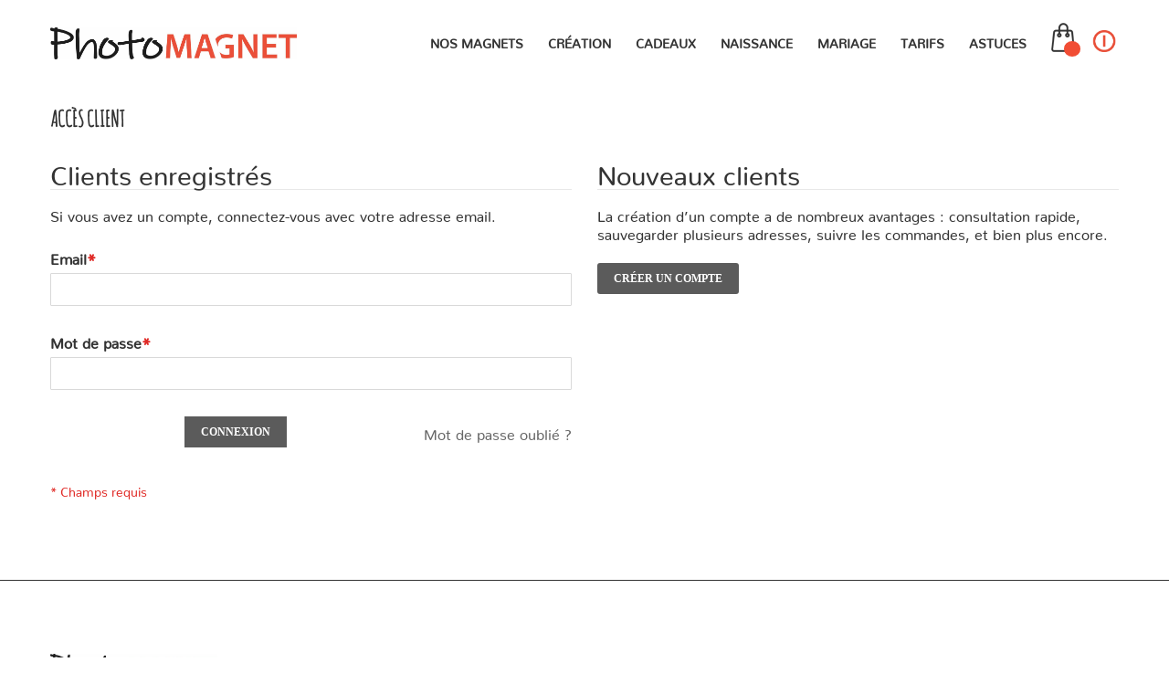

--- FILE ---
content_type: text/html; charset=UTF-8
request_url: https://www.photomagnet.fr/customer/account/login/referer/aHR0cHM6Ly93d3cucGhvdG9tYWduZXQuZnIvMTYtZm9ybWVzLWRlLW1hZ25ldHM%2C/
body_size: 11255
content:
<!doctype html>
<html lang="fr">
    <head >
        
        <meta charset="utf-8"/>
<meta name="title" content="Accès client"/>
<meta name="robots" content="NOINDEX,NOFOLLOW"/>
<meta name="viewport" content="width=device-width, initial-scale=1, maximum-scale=5"/>
<meta name="format-detection" content="telephone=no"/>
<title>Accès client</title>
<link  rel="stylesheet" type="text/css"  media="all" href="https://www.photomagnet.fr/pub/static/version1634823806/frontend/domino/domino3/fr_FR/css/styles-m.css" />
<link  rel="stylesheet" type="text/css"  media="all" href="https://www.photomagnet.fr/pub/static/version1634823806/frontend/domino/domino3/fr_FR/css/styles-l.css" />
<link  rel="stylesheet" type="text/css"  media="all" href="https://www.photomagnet.fr/pub/static/version1634823806/frontend/domino/domino3/fr_FR/css/bootstrap.css" />
<link  rel="stylesheet" type="text/css"  media="all" href="https://www.photomagnet.fr/pub/static/version1634823806/frontend/domino/domino3/fr_FR/css/bootstrap-theme.css" />
<link  rel="stylesheet" type="text/css"  media="all" href="https://www.photomagnet.fr/pub/static/version1634823806/frontend/domino/domino3/fr_FR/css/font-awesome.css" />
<link  rel="stylesheet" type="text/css"  media="all" href="https://www.photomagnet.fr/pub/static/version1634823806/frontend/domino/domino3/fr_FR/css/animate.css" />
<link  rel="stylesheet" type="text/css"  media="all" href="https://www.photomagnet.fr/pub/static/version1634823806/frontend/domino/domino3/fr_FR/css/style.css" />
<link  rel="stylesheet" type="text/css"  media="all" href="https://www.photomagnet.fr/pub/static/version1634823806/frontend/domino/domino3/fr_FR/Plazathemes_Quickview/css/pt_quickview.css" />
<link  rel="stylesheet" type="text/css"  media="all" href="https://www.photomagnet.fr/pub/static/version1634823806/frontend/domino/domino3/fr_FR/mage/gallery/gallery.css" />
<link  rel="stylesheet" type="text/css"  media="all" href="https://www.photomagnet.fr/pub/static/version1634823806/frontend/domino/domino3/fr_FR/Plazathemes_Quickview/css/swatches.css" />
<link  rel="stylesheet" type="text/css"  media="all" href="https://www.photomagnet.fr/pub/static/version1634823806/frontend/domino/domino3/fr_FR/StarkIndustries_Cookies/css/cookies.css" />
<link  rel="stylesheet" type="text/css"  media="all" href="https://www.photomagnet.fr/pub/static/version1634823806/frontend/domino/domino3/fr_FR/StarkIndustries_MoreLess/css/more-less.css" />
<link  rel="stylesheet" type="text/css"  media="all" href="https://www.photomagnet.fr/pub/static/version1634823806/frontend/domino/domino3/fr_FR/Trustpilot_Reviews/css/trustpilot.min.css" />
<link  rel="stylesheet" type="text/css"  media="print" href="https://www.photomagnet.fr/pub/static/version1634823806/frontend/domino/domino3/fr_FR/css/print.css" />
<link  rel="stylesheet" type="text/css"  media="all" href="https://www.photomagnet.fr/pub/static/version1634823806/frontend/domino/domino3/fr_FR/css/owl.carousel.css" />







<link  rel="icon" type="image/x-icon" href="https://www.photomagnet.fr/pub/media/favicon/stores/1/favicon-16x16.png" />
<link  rel="shortcut icon" type="image/x-icon" href="https://www.photomagnet.fr/pub/media/favicon/stores/1/favicon-16x16.png" />
<!-- Google tag (gtag.js) -->


        <!-- BEGIN GOOGLE ANALYTICS CODE -->

<!-- END GOOGLE ANALYTICS CODE -->
<!-- BEGIN GOOGLE VERIFICATION TAG -->
<!-- END GOOGLE VERIFICATION TAG -->
<!-- BEGIN GTAG GLOBAL TAG -->
<!-- END GTAG GLOBAL TAG -->


    </head>
    <body data-container="body"
          data-mage-init='{"loaderAjax": {}, "loader": { "icon": "https://www.photomagnet.fr/pub/static/version1634823806/frontend/domino/domino3/fr_FR/images/loader-2.gif"}}'
        class="customer-account-login page-layout-1column">
        

    


    <noscript>
        <div class="message global noscript">
            <div class="content">
                <p>
                    <strong>Javascript est désactivé dans votre navigateur.</strong>
                    <span>Pour une meilleure expérience sur notre site, assurez-vous d’activer JavaScript dans votre navigateur.</span>
                </p>
            </div>
        </div>
    </noscript>
<!-- BEGIN GTAG CART SCRIPT -->
<!-- END GTAG CART SCRIPT -->

<div class="page-wrapper">
<header id="lucian_header123" class="header-container">
	
	<div class="header-content">
		
		<div class="header-inner">
			<div class="container">
				<div class="row">
							
		<div class="col-md-3 col-sm-2 col-xs-5">
						
						<div class="logo-home">
							<span data-action="toggle-nav" class="action nav-toggle"><span>Basculer la navigation</span></span>
    <a title="Accueil" class="logo" href="https://www.photomagnet.fr/" title="">
        <img src="https://www.photomagnet.fr/pub/media/logo/stores/1/LOGO-VF.jpg"
             alt=""
             width="173"             height="76"        />
    </a>
						</div>
						
						
					</div>
					
					<div class="col-md-9 col-sm-10 col-xs-7">
						<div class="nav-ozmegamenu">
							<div class="nav-ozmegamenu-inner">
								



			<nav class="nav-container visible-lg visible-md">
			
				<div class="container-inner">
			
				
						<div id="pt_custommenu" class="pt_custommenu">
						<div id="pt_menu_home" class="pt_menu">
<div class="parentMenu">
<a href="https://www.photomagnet.fr/">
<span>Accueil</span>
</a>
</div>
</div><div id="pt_menu_72" class="pt_menu">
<div class="parentMenu">
<span class="block-title"><a href="#">Nos magnets</a></span>
</div>
<div id="popup_72" class="popup cmsblock" style="display: none; width: 904px;">
<div class="block2" id="block2_72">
<div class="column first col1">
<div class="itemMenu level1"><a class="itemMenuName level1" href="/16-formes-de-magnets/">Nos 16 magnets</a></div>
<div class="itemSubMenu level1 pb-2">
<div class="itemMenu level2"><a href="/magnet-coeur">Magnet cœur</a></div>
<div class="itemMenu level2"><a href="/magnet-polaroid">Magnet polaroid</a></div>
<div class="itemMenu level2"><a href="/magnet-ovale/">Magnet ovale</a></div>
<div class="itemMenu level2"><a href="/magnet-nuage/">Magnet nuage</a></div>
<div class="itemMenu level2"><a href="/magnet-carre-3/">Magnet carré</a></div>
<div class="itemMenu level2"><a href="/magnet-rond/">Magnet rond</a></div>
<div class="itemMenu level2"><a href="/magnet-etoile/">Magnet étoile</a></div>
<div class="itemMenu level2"><a href="/magnet-rectangle">Magnet rectangle</a></div>
</div>
<div class="column second col1">
<div class="itemMenu level1"><a class="itemMenuName level1" href="/qualite-magnet-personnalise/">Qualité magnet</a></div>
<div class="itemMenu level1"><a class="itemMenuName level1" href="/magnets-francais-ecoresponsables/">Magnet Français</a></div>
</div>
</div>
<div class="column first col2">
<div class="itemMenu level1"><a class="itemMenuName level1" href="#">&nbsp;</a></div>
<div class="itemSubMenu level1">
<div class="itemMenu level2"><a href="/magnet-photomaton/">Magnet photomaton</a></div>
<div class="itemMenu level2"><a href="/magnet-fleur/">Magnet fleur</a></div>
<div class="itemMenu level2"><a href="/magnet-papillon/">Magnet papillon</a></div>
<div class="itemMenu level2"><a href="/magnet-petale/">Magnet pétale</a></div>
<div class="itemMenu level2"><a href="/magnet-maxi/">Magnet maxi</a></div>
<div class="itemMenu level2"><a href="/magnet-maxi-puzzle/">Magnet maxi puzzle</a></div>
<div class="itemMenu level2"><a href="/magnet-cloche/">Magnet cloche</a></div>
<div class="itemMenu level2"><a href="/magnet-boule-noel/">Magnet boule de Noël</a></div>
</div>
</div>
</div>
</div>
</div>								
								
								
								<div id="pt_menu_73" class="pt_menu">
<div class="parentMenu">
<span class="block-title"><a href="/magnet_personnalise/creation" class="no_sub_menu">Création</a></span>
</div>
<div id="popup_73" class="popup cmsblock" style="display: none; width: 904px;">
<div class="block2" id="block2_73">
.
</div>
</div>
</div>								
								
								
								<div class="pt_menu nav-1" id="pt_cms">
					<div class="parentMenu"><a href="https://www.photomagnet.fr/magnet-cadeau"><span>Cadeaux</span></a></div>
				</div>								
								
								
								<div class="pt_menu nav-1" id="pt_cms">
					<div class="parentMenu"><a href="https://www.photomagnet.fr/magnet-naissance"><span>Naissance</span></a></div>
				</div>								
								
								
								<div class="pt_menu nav-1" id="pt_cms">
					<div class="parentMenu"><a href="https://www.photomagnet.fr/magnet-mariage"><span>Mariage</span></a></div>
				</div>								
								
								
								<div id="pt_menu_96" class="pt_menu">
<div class="parentMenu">
<span class="block-title"><a href="/tarifs/">Tarifs</a></span>
</div>
<div id="popup_96" class="popup cmsblock" style="display: none; width: 904px;">
<div class="block2" id="block2_96">
<div class="itemSubMenu level1">
<div class="itemMenu level2">
<div class="itemMenu level1"><a class="itemMenuName level1" href="/tarif-magnet/">Tarifs magnets</a></div>
<div class="itemMenu level1"><a class="itemMenuName level1" href="/expedition-frais-de-port/">Délais &amp; Frais de Port</a></div>
</div>
</div>
</div>
</div>
</div>								
								
								
								<div id="pt_menu_95" class="pt_menu">
<div class="parentMenu">
<span class="block-title"><a href="#">Astuces</a></span>
</div>
<div id="popup_95" class="popup cmsblock" style="display: none; width: 904px;">
<div class="block2" id="block2_95">
<div class="itemSubMenu level1">
<div class="itemMenu level2">
<div class="itemMenu level1"><a class="itemMenuName level1" href="/comment-creer-ses-magnets-personnalises/">Comment créer ses magnets personnalisés ?</a></div>
<div class="itemMenu level1"><a class="itemMenuName level1" href="/magnet-personnalise-selon-photomagnet/">Le magnet personnalisé selon PhotoMagnet</a></div>
<div class="itemMenu level1">
<div class="itemMenu level1"><a class="itemMenuName level1" href="/magnet-personnalise-reponse-questions/">Une personnalisation des&nbsp;magnets en réponse à vos questions</a></div>
</div>
</div>
</div>
</div>
</div>
</div>								
								
								
														
						<div class="clearBoth"></div>
											</div>
					
					
						
					
				</div>
				
		</nav>
		
		
		

		


								<div class="box-search">
																		
<div data-block="minicart" class="minicart-wrapper">
    <a title="Panier" class="action showcart" href="https://www.photomagnet.fr/checkout/cart/"
       data-bind="scope: 'minicart_content'">
        <span class="text">shopping cart</span>
        <span class="counter qty empty"
              data-bind="css: { empty: !!getCartParam('summary_count') == false }, blockLoader: isLoading">
            <span class="counter-number"><!-- ko text: getCartParam('summary_count') --><!-- /ko --></span>
            <span class="counter-label">
                <!-- ko if: getCartParam('summary_count') -->
                <!-- ko text: getCartParam('summary_count') --><!-- /ko -->
                <!-- ko i18n: 'items' --><!-- /ko -->
                <!-- /ko -->
            </span>
        </span>
    </a>
    
    
</div>
<div id="account-header">
            <a title="Connexion" class="btn-account btn-connection" href="/customer/account/login"></a>
            
	</div>								</div>
								<div class="mobile-bar-icon"><span>mobile icon</span></div>
							</div>
						</div>
			
					</div>
				</div>
			</div>
		</div>
		
				
		<div class="mobile-bar-content">
			<div class ="mobile-bar-close">Fermer</div>
			<ul class = "tabs-mobile">
				<li class="item item-menu" style="width:100% !important;">Menu</li>
			</ul>
			<div class="tabs-content-mobile tabs-menu">
				
    <nav class="ma-nav-mobile-container">
        <ul id="ma-mobilemenu" class="mobilemenu">
            <li class="has-sub-menu"><span class="name"><a href="#">Nos magnets</a></span><div id="popup_mobile_72" class="popup cmsblock_mobile" style="display: none;"><div class="block2" id="block2_72"><div class="column">
<div class="itemMenu level1"><a class="itemMenuName level1" href="/16-formes-de-magnets/">Nos 16 magnets</a></div>
<div class="itemMenu level2"><a href="/magnet-coeur">Magnet cœur</a></div>
<div class="itemMenu level2"><a href="/magnet-polaroid">Magnet polaroid</a></div>
<div class="itemMenu level2"><a href="/magnet-ovale/">Magnet ovale</a></div>
<div class="itemMenu level2"><a href="/magnet-nuage/">Magnet nuage</a></div>
<div class="itemMenu level2"><a href="/magnet-carre-3/">Magnet carré</a></div>
<div class="itemMenu level2"><a href="/magnet-rond/">Magnet rond</a></div>
<div class="itemMenu level2"><a href="/magnet-etoile/">Magnet étoile</a></div>
<div class="itemMenu level2"><a href="/magnet-rectangle">Magnet rectangle</a></div>
<div class="itemMenu level2"><a href="/magnet-photomaton/">Magnet photomaton</a></div>
<div class="itemMenu level2"><a href="/magnet-fleur/">Magnet fleur</a></div>
<div class="itemMenu level2"><a href="/magnet-papillon/">Magnet papillon</a></div>
<div class="itemMenu level2"><a href="/magnet-petale/">Magnet pétale</a></div>
<div class="itemMenu level2"><a href="/magnet-maxi/">Magnet maxi</a></div>
<div class="itemMenu level2"><a href="/magnet-maxi-puzzle/">Magnet maxi puzzle</a></div>
<div class="itemMenu level2"><a href="/magnet-cloche/">Magnet cloche</a></div>
<div class="itemMenu level2"><a href="/magnet-boule-noel/">Magnet boule de Noël</a></div>
<div class="itemMenu level1"><a class="itemMenuName level1" href="/qualite-magnet-personnalise/">Qualité magnet</a></div>
<div class="itemMenu level1"><a class="itemMenuName level1" href="/magnets-francais-ecoresponsables/">Magnet Français</a></div>
</div></div></div></li><li><span class="name"><a href="/magnet_personnalise/creation" class="no_sub_menu">Création</a></span><li><a href="https://www.photomagnet.fr/magnet-cadeau"><span class="name">Cadeaux</span></a></li><li><a href="https://www.photomagnet.fr/magnet-naissance"><span class="name">Naissance</span></a></li><li><a href="https://www.photomagnet.fr/magnet-mariage"><span class="name">Mariage</span></a></li><li class="has-sub-menu"><span class="name"><a href="/tarifs/">Tarifs</a></span><div id="popup_mobile_96" class="popup cmsblock_mobile" style="display: none;"><div class="block2" id="block2_96"><div class="itemSubMenu level1">
<div class="itemMenu level2">
<div class="itemMenu level1"><a class="itemMenuName level1" href="/tarif-magnet/">Tarifs magnets</a></div>
<div class="itemMenu level1"><a class="itemMenuName level1" href="/expedition-frais-de-port/">Délais &amp; Frais de Port</a></div>
</div>
</div></div></div></li><li class="has-sub-menu"><span class="name"><a href="#">Astuces</a></span><div id="popup_mobile_95" class="popup cmsblock_mobile" style="display: none;"><div class="block2" id="block2_95"><div class="itemSubMenu level1">
<div class="itemMenu level2">
<div class="itemMenu level1"><a class="itemMenuName level1" href="/comment-creer-ses-magnets-personnalises/">Comment créer ses magnets personnalisés ?</a></div>
<div class="itemMenu level1"><a class="itemMenuName level1" href="/magnet-personnalise-selon-photomagnet/">Le magnet personnalisé selon PhotoMagnet</a></div>
<div class="itemMenu level1">
<div class="itemMenu level1"><a class="itemMenuName level1" href="/magnet-personnalise-reponse-questions/">Une personnalisation des&nbsp;magnets en réponse à vos questions</a></div>
</div>
</div>
</div></div></div></li>        </ul>
    </nav>

			</div>
			
		</div>
	</div>
</header>




<main id="maincontent" class="main-content page-main"><div class="page messages"><div data-placeholder="messages"></div><div data-bind="scope: 'messages'">
    <!-- ko if: cookieMessages && cookieMessages.length > 0 -->
    <div role="alert" data-bind="foreach: { data: cookieMessages, as: 'message' }" class="messages">
        <div data-bind="attr: {
            class: 'message-' + message.type + ' ' + message.type + ' message',
            'data-ui-id': 'message-' + message.type
        }">
            <div data-bind="html: message.text"></div>
        </div>
    </div>
    <!-- /ko -->
    <!-- ko if: messages().messages && messages().messages.length > 0 -->
    <div role="alert" data-bind="foreach: { data: messages().messages, as: 'message' }" class="messages">
        <div data-bind="attr: {
            class: 'message-' + message.type + ' ' + message.type + ' message',
            'data-ui-id': 'message-' + message.type
        }">
            <div data-bind="html: message.text"></div>
        </div>
    </div>
    <!-- /ko -->
</div>

</div><a id="contentarea" name="contentarea" tabindex="-1"></a>
<div class="page-title-wrapper">
	<div class="container">
		<h1 class="page-title"
						>
			<span class="base" data-ui-id="page-title-wrapper" >Accès client</span>		</h1>
			</div> 
</div>
<div class="container"><div class="col-main columns"><div class="column main"><input name="form_key" type="hidden" value="Md2NmitUxJptCdqP" /><div id="authenticationPopup" data-bind="scope:'authenticationPopup'" style="display: none;">
    
    <!-- ko template: getTemplate() --><!-- /ko -->
    
</div>





<div class="login-container"><div class="block block-customer-login">
    <div class="block-title">
        <strong id="block-customer-login-heading" role="heading" aria-level="2">Clients enregistrés</strong>
    </div>
    <div class="block-content" aria-labelledby="block-customer-login-heading">
        <form class="form form-login"
              action="https://www.photomagnet.fr/customer/account/loginPost/referer/aHR0cHM6Ly93d3cucGhvdG9tYWduZXQuZnIvMTYtZm9ybWVzLWRlLW1hZ25ldHM%2C/"
              method="post"
              id="login-form"
              data-mage-init='{"validation":{}}'>
            <input name="form_key" type="hidden" value="Md2NmitUxJptCdqP" />            <fieldset class="fieldset login" data-hasrequired="* Champs requis">
                <div class="field note">Si vous avez un compte, connectez-vous avec votre adresse email.</div>
                <div class="field email required">
                    <label class="label" for="email"><span>Email</span></label>
                    <div class="control">
                        <input name="login[username]" value=""  autocomplete="off" id="email" type="email" class="input-text" title="Email" data-mage-init='{"mage/trim-input":{}}' data-validate="{required:true, 'validate-email':true}">
                    </div>
                </div>
                <div class="field password required">
                    <label for="pass" class="label"><span>Mot de passe</span></label>
                    <div class="control">
                        <input name="login[password]" type="password"  autocomplete="off" class="input-text" id="pass" title="Mot&#x20;de&#x20;passe" data-validate="{required:true}">
                    </div>
                </div>
                                <div class="actions-toolbar">
                    <div class="primary"><button type="submit" class="action login primary" name="send" id="send2"><span>Connexion</span></button></div>
                    <div class="secondary"><a class="action remind" href="https://www.photomagnet.fr/customer/account/forgotpassword/"><span>Mot de passe oublié ?</span></a></div>
                </div>
            </fieldset>
        </form>
    </div>
</div>

<div class="block block-new-customer">
    <div class="block-title">
        <strong id="block-new-customer-heading" role="heading" aria-level="2">Nouveaux clients</strong>
    </div>
    <div class="block-content" aria-labelledby="block-new-customer-heading">
        <p>La création d’un compte a de nombreux avantages : consultation rapide, sauvegarder plusieurs adresses, suivre les commandes, et bien plus encore.</p>
        <div class="actions-toolbar">
            <div class="primary">
                <a href="https://www.photomagnet.fr/customer/account/create/" class="action create primary"><span>Créer un compte</span></a>
            </div>
        </div>
    </div>
</div>
</div>
</div></div></div></main><footer class="footer-container">
	
	<div class="footer-top">
		<div class="container">
			<div class="footer-static">
<div class="row">
<div class="f-col col-sm-3 col-md-6">
<div class="footer-static-title">
<h3><img src="https://www.photomagnet.fr/pub/media/logo/stores/1/LOGO-VF.jpg" alt="Logo Photo Magnet" width="183" height="27"></h3>
</div>
<div class="lh-20 footer-static-content">
<p>Créateur de magnets photo&nbsp;100% personnalisés&nbsp;depuis 2006, notre ambition,&nbsp;libérer votre plaisir. Composez librement et sans contrainte&nbsp;votre&nbsp;commande d'aimants&nbsp;frigo de vos plus belles photos.</p>
<p>Simple et rapide d'utilisation, quelques clics suffisent pour créer vos magnets uniques.</p>
<ul class="social">
<li><a href="#">facebook</a></li>
<li><a href="#">instagram</a></li>
</ul>
</div>
</div>
<div class="col-sm-3 col-md-2">
<div class="footer-static-title">
<h3>Mon compte</h3>
</div>
<div class="footer-static-content">
<ul>
<li class="first"><a href="#">Mon compte</a></li>
<li><a href="/customer/account/login">Connexion</a></li>
<li><a href="/checkout/cart">Mon panier</a></li>
<li class="last"><a href="/checkout/">Commander</a></li>
</ul>
</div>
</div>
<div class="col-sm-3 col-md-2">
<div class="footer-static-title">
<h3>Nos services</h3>
</div>
<div class="footer-static-content">
<ul>
<li class="first"><a href="/qui-sommes-nous/">Qui sommes-nous ?</a></li>
<li><a href="/faq/">FAQ</a></li>
<li><a href="/cgv/">CGV</a></li>
<li class="last"><a href="/contact">Contact</a></li>
</ul>
</div>
</div>
<div class="col-sm-3 col-md-2">
<div class="footer-static-title">
<h3>Nos engagements</h3>
</div>
<div class="footer-static-content">
<ul>
<li class="first"><a href="#">Paiement sécurisé</a></li>
<li><a href="#">Livraison suivie</a></li>
<li><a href="/magnets-francais-ecoresponsables/">Fabrication française</a></li>
<li class="last"><a href="/magnets-francais-ecoresponsables/">Engagement sociétal</a></li>
</ul>
</div>
</div>
</div>
</div>			
		</div>
	</div>
	<div class="footer-bottom">
		<div class="container">
			<div class="row">
				<div class="col-lg-6 col-md-6 col-sm-6 col-xs-12">
					<div class="footer-copyright"><small class="copyright">
    <span style="color:#535353 !important;">Copyright © 2021 - PhotoMagnet</span>
</small>
</div>				</div>
				<div class="col-lg-6 col-md-6 col-sm-6 col-xs-12">
					<div class="footer-payment" style="display:none;"><a href="#"><img src="https://www.photomagnet.fr/pub/media/wysiwyg/payment.png" alt=""></a></div>				</div>
			</div>
			<div id="back_top">
				<a href="#back-top"><span>>top</span></a>
			</div>
		</div>
	</div>
</footer>


   
    
</div>    <script>
    var require = {
        "baseUrl": "https://www.photomagnet.fr/pub/static/version1634823806/frontend/domino/domino3/fr_FR"
    };
</script>
<script  type="text/javascript"  src="https://www.photomagnet.fr/pub/static/version1634823806/frontend/domino/domino3/fr_FR/requirejs/require.min.js"></script>
<script  type="text/javascript"  src="https://www.photomagnet.fr/pub/static/version1634823806/frontend/domino/domino3/fr_FR/requirejs-min-resolver.min.js"></script>
<script  type="text/javascript"  src="https://www.photomagnet.fr/pub/static/version1634823806/frontend/domino/domino3/fr_FR/mage/requirejs/mixins.min.js"></script>
<script  type="text/javascript"  src="https://www.photomagnet.fr/pub/static/version1634823806/frontend/domino/domino3/fr_FR/requirejs-config.min.js"></script>
<script  type="text/javascript"  src="https://www.photomagnet.fr/pub/static/version1634823806/frontend/domino/domino3/fr_FR/mage/polyfill.min.js"></script>
<script  type="text/javascript"  src="https://www.photomagnet.fr/pub/static/version1634823806/frontend/domino/domino3/fr_FR/js/readMore.min.js"></script>
<script  type="text/javascript"  src="https://www.photomagnet.fr/pub/static/version1634823806/frontend/domino/domino3/fr_FR/Plazathemes_Quickview/js/pt_quickview.min.js"></script>
<script async src="https://www.googletagmanager.com/gtag/js?id=G-YLRK0LCFZS"></script>
<script>
  window.dataLayer = window.dataLayer || [];
  function gtag(){dataLayer.push(arguments);}
  gtag('js', new Date());

  gtag('config', 'G-YLRK0LCFZS');
</script>
<script type="text/x-magento-init">
{
    "*": {
        "Magento_GoogleAnalytics/js/google-analytics": {
            "isCookieRestrictionModeEnabled": 1,
            "currentWebsite": 1,
            "cookieName": "user_allowed_save_cookie",
            "ordersTrackingData": [],
            "pageTrackingData": {"optPageUrl":"","isAnonymizedIpActive":true,"accountId":"UA-1835280-7"}        }
    }
}
</script>
<script type="text/javascript" async>
    var w = document.createElement("script");
    w.type = "text/javascript";
    w.src = "//widget.trustpilot.com/bootstrap/v5/tp.widget.bootstrap.min.js";
    w.async = true;
    document.head.appendChild(w);
</script>
<script type="text/javascript">
    (function(w,d,s,r,n){w.TrustpilotObject=n;w[n]=w[n]||function(){(w[n].q=w[n].q||[]).push(arguments)};
    a=d.createElement(s);a.async=1;a.src=r;a.type='text/java'+s;f=d.getElementsByTagName(s)[0];
    f.parentNode.insertBefore(a,f)})(window,document,'script', 'https://invitejs.trustpilot.com/tp.min.js', 'tp');
    tp('register','');
</script>
<script type="text/javascript">
    function inIframe () {
        try {
            return window.self !== window.top;
        } catch (e) {
            return false;
        }
    }

    function tryParseJson(str) {
        if (typeof str === 'string') {
            try {
                return JSON.parse(str);
            } catch (e) {
                return false;
            }
        }
        return false;
    }

    if (inIframe()) {
        window.addEventListener('message', function(e) {
            var adminOrign = new URL(window.location).hostname;
            if (!e.data || e.origin.indexOf(adminOrign) === -1) {
                return;
            }
            if (typeof TrustpilotPreview !== 'undefined') {
                if (typeof e.data === 'string' && e.data === 'submit') {
                    TrustpilotPreview.sendTrustboxes();
                } else {
                    jsonData = tryParseJson(e.data);
                    if (jsonData.trustbox) {
                        TrustpilotPreview.setSettings(jsonData.trustbox);
                    } else if (jsonData.customised) {
                        TrustpilotPreview.updateActive(jsonData.customised);
                    }
                }
            } else {
                var settings = tryParseJson(e.data);
                if (settings) {
                    var p = document.createElement("script");
                    p.type = "text/javascript";
                    p.onload = function () {
                        const iFrame = e.source.parent.document.getElementById('configuration_iframe').contentWindow;
                        TrustpilotPreview.init(['//ecommplugins-scripts.trustpilot.com/v2.1/css/preview.min.css'], settings, iFrame, e.source);
                    };
                    p.src = '//ecommplugins-scripts.trustpilot.com/v2.1/js/preview.min.js';
                    document.head.appendChild(p);
                }
            }
        });
    }
</script>
<script type="text/javascript" async>
    const trustpilot_trustbox_settings = {"trustboxes":[]};
    if (trustpilot_trustbox_settings) {
        document.addEventListener('DOMContentLoaded', function() {
            tp('trustBox', trustpilot_trustbox_settings);
        });
    }
</script>
<script>
    require.config({
        map: {
            '*': {
                wysiwygAdapter: 'mage/adminhtml/wysiwyg/tiny_mce/tinymce4Adapter'
            }
        }
    });
</script>
<script>
        require.config({
            deps: [
                'jquery',
                'mage/translate',
                'jquery/jquery-storageapi'
            ],
            callback: function ($) {
                'use strict';

                var dependencies = [],
                    versionObj;

                $.initNamespaceStorage('mage-translation-storage');
                $.initNamespaceStorage('mage-translation-file-version');
                versionObj = $.localStorage.get('mage-translation-file-version');

                
                if (versionObj.version !== 'c1e22b87d4d8b66123c1f47d2aa7ed541962396e') {
                    dependencies.push(
                        'text!js-translation.json'
                    );

                }

                require.config({
                    deps: dependencies,
                    callback: function (string) {
                        if (typeof string === 'string') {
                            $.mage.translate.add(JSON.parse(string));
                            $.localStorage.set('mage-translation-storage', string);
                            $.localStorage.set(
                                'mage-translation-file-version',
                                {
                                    version: 'c1e22b87d4d8b66123c1f47d2aa7ed541962396e'
                                }
                            );
                        } else {
                            $.mage.translate.add($.localStorage.get('mage-translation-storage'));
                        }
                    }
                });
            }
        });
    </script>
<script type="text/x-magento-init">
    {
        "*": {
            "mage/cookies": {
                "expires": null,
                "path": "/",
                "domain": ".www.photomagnet.fr",
                "secure": false,
                "lifetime": "172800"
            }
        }
    }
</script>
<script type="text/javascript">
			require(["jquery"], function(jQuery){
				
				(function(jQuery){
						 jQuery.fn.extend({  
							 mobilemenu: function() {       
								return this.each(function() {
									
									var jQueryul = jQuery(this);
									
									if(jQueryul.data('accordiated'))
										return false;
																		
									jQuery.each(jQueryul.find('ul, li>div'), function(){
										jQuery(this).data('accordiated', true);
										jQuery(this).hide();
									});
									
									jQuery.each(jQueryul.find('span.head'), function(){
										jQuery(this).click(function(e){
											activate(this);
											return void(0);
										});
									});
									
									var active = (location.hash)?jQuery(this).find('a[href=' + location.hash + ']')[0]:'';

									if(active){
										activate(active, 'toggle');
										jQuery(active).parents().show();
									}
									
									function activate(el,effect){
										jQuery(el).parent('li').toggleClass('active').siblings().removeClass('active').children('ul, div').slideUp('fast');
										jQuery(el).siblings('ul, div')[(effect || 'slideToggle')]((!effect)?'fast':null);
									}
									
								});
							} 
						}); 
					})(jQuery);

					jQuery("ul.mobilemenu li.level1, ul.level2 li").each(function(){ 
						if(jQuery(this).find('li').length > 0) {
							jQuery(this).addClass('have_sub');
							jQuery(this).append('<span class="head"><a href="javascript:void(0)"></a></span>');
						}
					  });			
					jQuery('ul.mobilemenu').mobilemenu();
					jQuery("ul.mobilemenu li.active").each(function(){
						jQuery(this).children().next("ul").css('display', 'block');
					});
					
					//mobile
					jQuery('.btn-navbar').click(function() {
						
						var chk = 0;
						if ( jQuery('#navbar-inner').hasClass('navbar-inactive') && ( chk==0 ) ) {
							jQuery('#navbar-inner').removeClass('navbar-inactive');
							jQuery('#navbar-inner').addClass('navbar-active');
							jQuery('#ma-mobilemenu').css('display','block');
							chk = 1;
						}
						if (jQuery('#navbar-inner').hasClass('navbar-active') && ( chk==0 ) ) {
							jQuery('#navbar-inner').removeClass('navbar-active');
							jQuery('#navbar-inner').addClass('navbar-inactive');			
							jQuery('#ma-mobilemenu').css('display','none');
							chk = 1;
						}
					}); 
					
					

					require(["jquery"], function(jQuery){

						jQuery("#pt_menu_link ul li").each(function(){
							var url = document.URL;
							jQuery("#pt_menu_link ul li a").removeClass("act");
							jQuery('#pt_menu_link ul li a[href="'+url+'"]').addClass('act');
						}); 
						
						jQuery('.pt_menu_no_child').hover(function(){
							jQuery(this).addClass("active");
						},function(){
							jQuery(this).removeClass("active");
						})
						
						jQuery('.pt_menu').hover(function(){
							if(jQuery(this).attr("id") != "pt_menu_link"){
								jQuery(this).addClass("active");
							}
						},function(){
							jQuery(this).removeClass("active");
						})
						
						jQuery('.pt_menu').hover(function(){
						   /*show popup to calculate*/
						   jQuery(this).find('.popup').css('display','inline-block');
						   
						   /* get total padding + border + margin of the popup */
						   var extraWidth       = 0
						   var wrapWidthPopup   = jQuery(this).find('.popup').outerWidth(true); /*include padding + margin + border*/
						   var actualWidthPopup = jQuery(this).find('.popup').width(); /*no padding, margin, border*/
						   extraWidth           = wrapWidthPopup - actualWidthPopup;    
						   
						   /* calculate new width of the popup*/
						   var widthblock1 = jQuery(this).find('.popup .block1').outerWidth(true);
						   var widthblock2 = jQuery(this).find('.popup .block2').outerWidth(true);
						   var new_width_popup = 0;
						   if(widthblock1 && !widthblock2){
							   new_width_popup = widthblock1;
						   }
						   if(!widthblock1 && widthblock2){
							   new_width_popup = widthblock2;
						   }
						   if(widthblock1 && widthblock2){
								if(widthblock1 >= widthblock2){
									new_width_popup = widthblock1;
								}
								if(widthblock1 < widthblock2){
									new_width_popup = widthblock2;
								}
						   }
						   var new_outer_width_popup = new_width_popup + extraWidth;
						   
						   /*define top and left of the popup*/
						   var wraper = jQuery('.pt_custommenu');
						   var wWraper = wraper.outerWidth();
						   var posWraper = wraper.offset();
						   var pos = jQuery(this).offset();
						   
						   var xTop = pos.top - posWraper.top + CUSTOMMENU_POPUP_TOP_OFFSET;
						   var xLeft = pos.left - posWraper.left;
						   if ((xLeft + new_outer_width_popup) > wWraper) xLeft = wWraper - new_outer_width_popup;

						   jQuery(this).find('.popup').css('top',xTop);
						   jQuery(this).find('.popup').css('left',xLeft);
						   
						   /*set new width popup*/
						   jQuery(this).find('.popup').css('width',new_width_popup);
						   jQuery(this).find('.popup .block1').css('width',new_width_popup);
						   
						   /*return popup display none*/
						   jQuery(this).find('.popup').css('display','none');
						   
						   /*show hide popup*/
						   if(CUSTOMMENU_POPUP_EFFECT == 0) jQuery(this).find('.popup').stop(true,true).slideDown('slow');
						   if(CUSTOMMENU_POPUP_EFFECT == 1) jQuery(this).find('.popup').stop(true,true).fadeIn('slow');
						   if(CUSTOMMENU_POPUP_EFFECT == 2) jQuery(this).find('.popup').stop(true,true).show();
						},function(){
						   if(CUSTOMMENU_POPUP_EFFECT == 0) jQuery(this).find('.popup').stop(true,true).slideUp();
						   if(CUSTOMMENU_POPUP_EFFECT == 1) jQuery(this).find('.popup').stop(true,true).fadeOut('slow');
						   if(CUSTOMMENU_POPUP_EFFECT == 2) jQuery(this).find('.popup').stop(true,true).hide('fast');
						})

					});

					
					
				});
		</script>
<script type="text/javascript">
		//<![CDATA[
			var CUSTOMMENU_POPUP_EFFECT = 1;
			var CUSTOMMENU_POPUP_TOP_OFFSET = 32;
		//]]>
		</script>
<script>
        window.checkout = {"shoppingCartUrl":"https:\/\/www.photomagnet.fr\/checkout\/cart\/","checkoutUrl":"https:\/\/www.photomagnet.fr\/checkout\/","updateItemQtyUrl":"https:\/\/www.photomagnet.fr\/checkout\/sidebar\/updateItemQty\/","removeItemUrl":"https:\/\/www.photomagnet.fr\/checkout\/sidebar\/removeItem\/","imageTemplate":"Magento_Catalog\/product\/image_with_borders","baseUrl":"https:\/\/www.photomagnet.fr\/","minicartMaxItemsVisible":1000,"websiteId":"1","maxItemsToDisplay":1000,"storeId":"1","customerLoginUrl":"https:\/\/www.photomagnet.fr\/customer\/account\/login\/referer\/aHR0cHM6Ly93d3cucGhvdG9tYWduZXQuZnIvMTYtZm9ybWVzLWRlLW1hZ25ldHM%2C\/","isRedirectRequired":false,"autocomplete":"off","captcha":{"user_login":{"isCaseSensitive":false,"imageHeight":50,"imageSrc":"","refreshUrl":"https:\/\/www.photomagnet.fr\/captcha\/refresh\/","isRequired":false,"timestamp":1769121751}}};
    </script>
<script type="text/x-magento-init">
        {
        "[data-block='minicart']": {
        "Magento_Ui/js/core/app": {"components":{"minicart_content":{"children":{"subtotal.container":{"children":{"subtotal":{"children":{"subtotal.totals":{"config":{"display_cart_subtotal_incl_tax":0,"display_cart_subtotal_excl_tax":1,"template":"Magento_Tax\/checkout\/minicart\/subtotal\/totals"},"children":{"subtotal.totals.msrp":{"component":"Magento_Msrp\/js\/view\/checkout\/minicart\/subtotal\/totals","config":{"displayArea":"minicart-subtotal-hidden","template":"Magento_Msrp\/checkout\/minicart\/subtotal\/totals"}}},"component":"Magento_Tax\/js\/view\/checkout\/minicart\/subtotal\/totals"}},"component":"uiComponent","config":{"template":"Magento_Checkout\/minicart\/subtotal"}}},"component":"uiComponent","config":{"displayArea":"subtotalContainer"}},"item.renderer":{"component":"uiComponent","config":{"displayArea":"defaultRenderer","template":"Magento_Checkout\/minicart\/item\/default"},"children":{"item.image":{"component":"Magento_Catalog\/js\/view\/image","config":{"template":"Magento_Catalog\/product\/image","displayArea":"itemImage"}},"checkout.cart.item.price.sidebar":{"component":"uiComponent","config":{"template":"Magento_Checkout\/minicart\/item\/price","displayArea":"priceSidebar"}}}},"extra_info":{"component":"uiComponent","config":{"displayArea":"extraInfo"}},"promotion":{"component":"uiComponent","config":{"displayArea":"promotion"}}},"config":{"itemRenderer":{"default":"defaultRenderer","simple":"defaultRenderer","virtual":"defaultRenderer"},"template":"Magento_Checkout\/minicart\/content"},"component":"Magento_Checkout\/js\/view\/minicart"}},"types":[]}        },
        "*": {
        "Magento_Ui/js/block-loader": "https://www.photomagnet.fr/pub/static/version1634823806/frontend/domino/domino3/fr_FR/images/loader-1.gif"
        }
        }
    </script>
<script type="text/x-magento-init">
    {
        ".has-sub-menu span a": {
            "mobilemenu": {}
        }
    }

</script>
<script type="text/javascript">
require(["jquery"], function($){
	$(document).ready(function(){
		<!-- show, hide mobile bar content -->
		$(".mobile-bar-icon").click(function(){
			$(".mobile-bar-content").addClass("open");
		});
		$(".mobile-bar-close").click(function(){
			$(".mobile-bar-content").removeClass("open");
		});
		
		<!-- choose tabs-->
		$(".tabs-mobile .item-menu").addClass("active");
		$(".tabs-mobile .item").click(function(){
			$(".tabs-mobile .item").removeClass("active");
			$(this).addClass("active");
		});
		$(".tabs-mobile .item-menu").click(function(){
			$(".tabs-content-mobile").css("display","none");
			$(".tabs-menu").css("display","block");
		});
		$(".tabs-mobile .item-account").click(function(){
			$(".tabs-content-mobile").css("display","none");
			$(".tabs-account").css("display","block");
		});
		$(".tabs-mobile .item-setting").click(function(){
			$(".tabs-content-mobile").css("display","none");
			$(".tabs-setting").css("display","block");
		});
		
	});
	
	$(window).scroll(function () {
	   if ($(this).scrollTop() > 160) {
		 $('.nav-ozmegamenu').addClass("fix-nav-ozmegamenu");
	   } else {
		$('.nav-ozmegamenu').removeClass("fix-nav-ozmegamenu");
	   }
	});
});
</script>
<script type="text/x-magento-init">
    {
        "*": {
            "Magento_Ui/js/core/app": {
                "components": {
                        "messages": {
                            "component": "Magento_Theme/js/view/messages"
                        }
                    }
                }
            }
    }
</script>
<script>
        window.authenticationPopup = {"autocomplete":"off","customerRegisterUrl":"https:\/\/www.photomagnet.fr\/customer\/account\/create\/","customerForgotPasswordUrl":"https:\/\/www.photomagnet.fr\/customer\/account\/forgotpassword\/","baseUrl":"https:\/\/www.photomagnet.fr\/"};
    </script>
<script type="text/x-magento-init">
        {
            "#authenticationPopup": {
                "Magento_Ui/js/core/app": {"components":{"authenticationPopup":{"component":"Magento_Customer\/js\/view\/authentication-popup","children":{"messages":{"component":"Magento_Ui\/js\/view\/messages","displayArea":"messages"},"captcha":{"component":"Magento_Captcha\/js\/view\/checkout\/loginCaptcha","displayArea":"additional-login-form-fields","formId":"user_login","configSource":"checkout"},"msp_recaptcha":{"component":"MSP_ReCaptcha\/js\/reCaptcha","displayArea":"additional-login-form-fields","configSource":"checkoutConfig","reCaptchaId":"msp-recaptcha-popup-login","zone":"login","badge":"inline","settings":{"siteKey":"6Lf9ukYjAAAAAHJ7t7TUbWSDVVSD5OtJM92H6ntR","size":"normal","badge":null,"theme":"light","lang":"fr","enabled":{"login":false,"create":true,"forgot":true,"contact":false,"review":true,"newsletter":true,"sendfriend":true,"paypal":true}}},"amazon-button":{"component":"Amazon_Login\/js\/view\/login-button-wrapper","sortOrder":"0","displayArea":"additional-login-form-fields","config":{"tooltip":"Connectez-vous en toute s\u00e9curit\u00e9 \u00e0 notre site Web \u00e0 l\u0027aide de vos identifiants Amazon existants.","componentDisabled":true}}}}}}            },
            "*": {
                "Magento_Ui/js/block-loader": "https\u003A\u002F\u002Fwww.photomagnet.fr\u002Fpub\u002Fstatic\u002Fversion1634823806\u002Ffrontend\u002Fdomino\u002Fdomino3\u002Ffr_FR\u002Fimages\u002Floader\u002D1.gif"
            }
        }
    </script>
<script type="text/x-magento-init">
{"*":{"Magento_Customer\/js\/section-config":{"sections":{"stores\/store\/switch":"*","stores\/store\/switchrequest":"*","directory\/currency\/switch":"*","*":["messages"],"customer\/account\/logout":["recently_viewed_product","recently_compared_product"],"customer\/account\/loginpost":"*","customer\/account\/createpost":"*","customer\/account\/editpost":"*","customer\/ajax\/login":["checkout-data","cart","captcha"],"catalog\/product_compare\/add":["compare-products"],"catalog\/product_compare\/remove":["compare-products"],"catalog\/product_compare\/clear":["compare-products"],"sales\/guest\/reorder":["cart"],"sales\/order\/reorder":["cart"],"checkout\/cart\/add":["cart"],"checkout\/cart\/delete":["cart"],"checkout\/cart\/updatepost":["cart"],"checkout\/cart\/updateitemoptions":["cart"],"checkout\/cart\/couponpost":["cart"],"checkout\/cart\/estimatepost":["cart"],"checkout\/cart\/estimateupdatepost":["cart"],"checkout\/onepage\/saveorder":["cart","checkout-data","last-ordered-items","checkout-fields"],"checkout\/sidebar\/removeitem":["cart"],"checkout\/sidebar\/updateitemqty":["cart"],"rest\/*\/v1\/carts\/*\/payment-information":["cart","checkout-data","last-ordered-items","instant-purchase"],"rest\/*\/v1\/guest-carts\/*\/payment-information":["cart"],"rest\/*\/v1\/guest-carts\/*\/selected-payment-method":["cart","checkout-data"],"rest\/*\/v1\/carts\/*\/selected-payment-method":["cart","checkout-data","instant-purchase"],"customer\/address\/*":["instant-purchase"],"customer\/account\/*":["instant-purchase"],"vault\/cards\/deleteaction":["instant-purchase"],"multishipping\/checkout\/overviewpost":["cart"],"authorizenet\/directpost_payment\/place":["cart","checkout-data"],"paypal\/express\/placeorder":["cart","checkout-data"],"paypal\/payflowexpress\/placeorder":["cart","checkout-data"],"paypal\/express\/onauthorization":["cart","checkout-data"],"persistent\/index\/unsetcookie":["persistent"],"review\/product\/post":["review"],"braintree\/paypal\/placeorder":["cart","checkout-data"],"wishlist\/index\/add":["wishlist"],"wishlist\/index\/remove":["wishlist"],"wishlist\/index\/updateitemoptions":["wishlist"],"wishlist\/index\/update":["wishlist"],"wishlist\/index\/cart":["wishlist","cart"],"wishlist\/index\/fromcart":["wishlist","cart"],"wishlist\/index\/allcart":["wishlist","cart"],"wishlist\/shared\/allcart":["wishlist","cart"],"wishlist\/shared\/cart":["cart"]},"clientSideSections":["checkout-data","cart-data"],"baseUrls":["https:\/\/www.photomagnet.fr\/"]}}}</script>
<script type="text/x-magento-init">
{"*":{"Magento_Customer\/js\/customer-data":{"sectionLoadUrl":"https:\/\/www.photomagnet.fr\/customer\/section\/load\/","expirableSectionLifetime":1440,"expirableSectionNames":["cart","persistent"],"cookieLifeTime":"172800","updateSessionUrl":"https:\/\/www.photomagnet.fr\/customer\/account\/updateSession\/"}}}</script>
<script type="text/x-magento-init">
{"*":{"Magento_Customer\/js\/invalidation-processor":{"invalidationRules":{"website-rule":{"Magento_Customer\/js\/invalidation-rules\/website-rule":{"scopeConfig":{"websiteId":1}}}}}}}</script>
<script type="text/x-magento-init">
    {
        "body": {
            "pageCache": {"url":"https:\/\/www.photomagnet.fr\/page_cache\/block\/render\/referer\/aHR0cHM6Ly93d3cucGhvdG9tYWduZXQuZnIvMTYtZm9ybWVzLWRlLW1hZ25ldHM%2C\/","handles":["default","customer_account_login"],"originalRequest":{"route":"customer","controller":"account","action":"login","uri":"\/customer\/account\/login\/referer\/aHR0cHM6Ly93d3cucGhvdG9tYWduZXQuZnIvMTYtZm9ybWVzLWRlLW1hZ25ldHM%2C\/"},"versionCookieName":"private_content_version"}        }
    }
</script>
<script type="text/x-magento-init">
{
    "[class^=more-less-]":{
        "moreLess":{}
    }
}
</script>
<script type="text/x-magento-init">
    {
        "body": {
            "requireCookie": {"noCookieUrl":"https:\/\/www.photomagnet.fr\/cookie\/index\/noCookies\/","triggers":[".action.login"]}        }
    }
</script>
<script type="text/javascript">
			
	require(["jquery"], function($){

	   $(window).scroll(function() {
			if($(this).scrollTop() > 300) {
				$('#back_top').fadeIn();   
			} else {
				$('#back_top').fadeOut();
			}
		});
		   $('#back_top').click(function() {
			$('body,html').animate({scrollTop:0},500);
		}); 
	   
	});
</script>
<script type="text/x-magento-init">
        {
            "*": {
                "Magento_Ui/js/core/app": {
                    "components": {
                        "storage-manager": {
                            "component": "Magento_Catalog/js/storage-manager",
                            "appendTo": "",
                            "storagesConfiguration" : {"recently_viewed_product":{"requestConfig":{"syncUrl":"https:\/\/www.photomagnet.fr\/catalog\/product\/frontend_action_synchronize\/"},"lifetime":"1000","allowToSendRequest":null},"recently_compared_product":{"requestConfig":{"syncUrl":"https:\/\/www.photomagnet.fr\/catalog\/product\/frontend_action_synchronize\/"},"lifetime":"1000","allowToSendRequest":null},"product_data_storage":{"updateRequestConfig":{"url":"https:\/\/www.photomagnet.fr\/rest\/default\/V1\/products-render-info"},"allowToSendRequest":null}}                        }
                    }
                }
            }
        }
</script>
<script type="text/x-magento-init">
        {
            "#notice-cookie-block": {
                "cookieNotices": {
                    "cookieAllowButtonSelector": "#btn-cookie-allow",
                    "cookieDenyButtonSelector": "#btn-cookie-deny",
                    "cookieName": "user_allowed_save_cookie",
                    "cookieValue": {"1":1},
                    "cookieLifetime": 31536000,
                    "noCookiesUrl": "https\u003A\u002F\u002Fwww.photomagnet.fr\u002Fprivacy\u002Dpolicy\u002Dcookie\u002Drestriction\u002Dmode\u002F"
                }
            }
        }
    </script></body>
</html>


--- FILE ---
content_type: text/css
request_url: https://www.photomagnet.fr/pub/static/version1634823806/frontend/domino/domino3/fr_FR/css/style.css
body_size: 17856
content:
html,
body,
div,
span,
applet,
object,
iframe,
h1,
h2,
h3,
h4,
h5,
h6,
p,
blockquote,
pre,
a,
abbr,
acronym,
address,
big,
cite,
code,
del,
dfn,
em,
img,
ins,
kbd,
q,
s,
samp,
small,
strike,
strong,
sub,
sup,
tt,
var,
b,
u,
i,
center,
dl,
dt,
dd,
ol,
ul,
li,
fieldset,
form,
label,
legend,
table,
caption,
tbody,
tfoot,
thead,
tr,
th,
td,
article,
aside,
canvas,
details,
embed,
figure,
figcaption,
footer,
header,
hgroup,
menu,
nav,
output,
ruby,
section,
summary,
time,
mark,
audio,
video {
  margin: 0;
  padding: 0;
  border: 0;
  font-size: 100%;
  font: inherit;
  vertical-align: top;
}
/* HTML5 display-role reset for older browsers */
article,
aside,
details,
figcaption,
figure,
footer,
header,
hgroup,
menu,
nav,
section {
  display: block;
}
body {
  line-height: 1;
  font-size: 20px;
}
ol,
ul {
  list-style: none;
}
blockquote,
q {
  quotes: none;
}
blockquote:before,
blockquote:after,
q:before,
q:after {
  content: '';
  content: none;
}
table {
  border-collapse: collapse;
  border-spacing: 0;
}
/*@-webkit-keyframes bounceIn{

	0%{opacity:0;-webkit-transform:scale(.3);transform:scale(.3)}
	50%{opacity:1;-webkit-transform:scale(1.2);transform:scale(1.2)}
	100%{opacity:1;-webkit-transform:scale(1);transform:scale(1)}
	}
	
@keyframes bounceIn{
	
	0%{opacity:0;-webkit-transform:scale(.3);-ms-transform:scale(.3);transform:scale(.3)}
	50%{opacity:1;-webkit-transform:scale(1.2);-ms-transform:scale(1.2);transform:scale(1.2)}
	100%{opacity:1;-webkit-transform:scale(1);-ms-transform:scale(1);transform:scale(1)}
}
	
	.bounceIn {-webkit-animation-name:bounceIn;animation-name:bounceIn }*/
body {
  background: #ffffff;
  font-family: 'arial', sans-serif;
  font-size: 20px;
  line-height: 24px;
  color: #666666;
}
html,
body {
  display: block !important;
}
a {
  color: #666666;
  -webkit-transition: all .3s ease 0s;
  transition: all .3s ease 0s;
}
a:hover {
  color: #f14d34;
}
input,
select,
textarea,
button {
  vertical-align: middle;
  padding: 8px 10px;
  border: 1px solid #d9d9d9;
}
input:focus,
select:focus,
textarea:focus,
button:focus {
  outline: none;
  border: 1px solid #d7d7d7;
  -moz-box-shadow: 0 1px 5px rgba(0, 0, 0, 0.1);
  -webkit-box-shadow: 0 1px 5px rgba(0, 0, 0, 0.1);
  box-shadow: 0 1px 5px rgba(0, 0, 0, 0.1);
}
.checkbox {
  display: inline-block;
  vertical-align: top;
}
p {
  margin: 0 0 10px;
}
strong {
  font-weight: bold;
}
h1,
h2,
h3,
h4,
h5,
h6 {
  color: #333333;
  font-weight: 700;
  line-height: 1.35;
  margin: 0 0 10px;
  font-family: 'nunito';
}
.page-title {
  font-size: 24px;
  margin-top: 20px;
  margin-bottom: 30px;
  line-height: normal;
  text-transform: uppercase;
}
.block-title {
  line-height: normal;
}
* {
  outline: none;
}
img,
object,
video,
embed {
  height: auto;
  max-width: 100%;
}
input.input-text,
select,
textarea {
  background: #fff;
  border: 1px solid #d9d9d9;
  outline: none;
  border-radius: 1px;
  font-size: 14px;
  height: auto;
  line-height: 1.42857143;
  padding: 7px 9px;
  vertical-align: top;
  width: 100%;
  box-sizing: border-box;
}
input.input-text:focus,
select:focus,
textarea:focus {
  outline: 0;
  border: 1px solid #d7d7d7;
  -moz-box-shadow: 0 1px 5px rgba(0, 0, 0, 0.1);
  -webkit-box-shadow: 0 1px 5px rgba(0, 0, 0, 0.1);
  box-shadow: 0 1px 5px rgba(0, 0, 0, 0.1);
}
a:hover {
  text-decoration: none;
  color: #f14d34;
}
a:focus {
  outline: none;
}
big {
  font-size: 125%;
}
dd {
  margin-bottom: 24px;
}
ul,
ol {
  padding: 0;
  margin: 0;
}
ul {
  list-style: none;
}
ol {
  list-style: decimal;
}
ul > li,
ol > li {
  margin: 0;
}
.action.primary,
button {
  background: #5b5b5b;
  border: 0;
  border-radius: 0;
  box-shadow: none;
  text-shadow: none;
  white-space: nowrap;
  letter-spacing: 0px;
  padding: 7px 18px;
  display: inline-block;
  vertical-align: top;
  text-transform: uppercase;
  color: #fff;
  font-size: 12px;
  font-weight: 700;
  -webkit-transition: all 0.4s ease-out;
  -moz-transition: all 0.4s ease-out;
  -ms-transition: all 0.4s ease-out;
  -o-transition: all 0.4s ease-out;
}
.action.primary:hover,
button:hover {
  background: #f14d34;
  border: 0;
  text-shadow: none;
  color: #fff;
}
.action.primary:visited,
button:visited {
  border: 0 !important;
}
.owl-container {
  margin: 0 -15px;
}
.product-reviews-summary {
  display: inherit;
}
.product-reviews-summary .reviews-actions {
  display: none;
}
.product-reviews-summary .rating-summary {
  line-height: 13px;
  position: static;
  display: inherit;
}
.product-reviews-summary .rating-summary .rating-result {
  margin: 0;
  width: 85px;
}
.product-reviews-summary .rating-summary .rating-result:before {
  font-family: FontAwesome;
  content: "\f005 \f005 \f005 \f005 \f005";
  color: #a5a5a5;
  font-size: 15px;
  letter-spacing: 4px;
  line-height: 1;
  height: 15px;
  right: 0;
  margin: 0;
}
.product-reviews-summary .rating-summary .rating-result > span:before {
  font-family: FontAwesome;
  content: "\f005 \f005 \f005 \f005 \f005";
  color: #d8ba81;
  font-size: 15px;
  letter-spacing: 4px;
  line-height: 1;
  height: 15px;
  right: 0;
  margin: 0;
}
.category-image {
  margin-bottom: 0;
}
.page-wrapper .col-main .page-title-wrapper .container {
  width: auto;
  padding: 0;
}
.page-wrapper .col-main .page-title-wrapper .container .page-title {
  margin-top: 0;
}
.page-wrapper .breadcrumbs {
  margin-bottom: 0;
  border-top: 1px solid #ddd;
  background-color: #f6f6f6;
  padding: 15px 0 1px;
  max-width: 100% !important;
}
.page-wrapper .breadcrumbs ul li:after {
  display: none !important;
}
.page-wrapper .breadcrumbs ul li a {
  text-transform: uppercase;
  font-size: 11px;
  font-family: 'nunito';
  line-height: 11px;
  padding: 0 10px;
  border-right: 1px solid #a2a2a2;
}
.page-wrapper .breadcrumbs ul li a:hover {
  text-decoration: none;
  color: #f14d34;
}
.page-wrapper .breadcrumbs ul li strong {
  text-transform: uppercase;
  font-size: 11px;
  line-height: 11px;
  padding: 0 10px;
  font-family: 'nunito';
  color: #f14d34;
}
.mobile-bar-icon {
  text-decoration: none;
  cursor: pointer;
  font-size: 0;
  right: 0;
  position: absolute;
  top: 50%;
  margin-top: 0;
  width: 35px;
  height: 35px;
  line-height: 31px;
  text-align: center;
  background: transparent;
  visibility: hidden;
  display: none;
  z-index: 99;
}
.mobile-bar-icon:hover {
  color: #f14d34;
}
.mobile-bar-icon:before {
  content: "\f0c9";
  font-family: FontAwesome;
  display: inline-block;
  vertical-align: top;
  font-size: 20px;
}
.nav-toggle {
  display: none !important;
}
.mobile-bar-content {
  -webkit-transition: left 0.3s;
  -moz-transition: left 0.3s;
  -ms-transition: left 0.3s;
  transition: left 0.3s;
  height: 100%;
  left: -100%;
  position: fixed;
  top: 0;
  width: calc(100% - 45px);
  max-width: 500px;
  background: #333;
  -webkit-box-shadow: 0 0 5px 0 rgba(50, 50, 50, 0.75);
  -moz-box-shadow: 0 0 5px 0 rgba(50, 50, 50, 0.75);
  -ms-box-shadow: 0 0 5px 0 rgba(50, 50, 50, 0.75);
  box-shadow: 0 0 5px 0 rgba(50, 50, 50, 0.75);
  z-index: 9999;
}
.mobile-bar-content.open {
  left: 0;
  overflow-y: scroll;
}
.mobile-bar-content .mobile-bar-close {
  cursor: pointer;
  text-align: center;
  text-decoration: none;
  background: #f14d34;
  width: 35px;
  height: 35px;
  line-height: 35px;
  font-size: 0;
  position: absolute;
  right: 0;
  top: 50px;
  color: #fff;
}
.mobile-bar-content .mobile-bar-close:hover {
  background: #fff;
  color: #f14d34;
}
.mobile-bar-content .mobile-bar-close:before {
  content: "\f00d";
  font-family: FontAwesome;
  display: inline-block;
  vertical-align: top;
  font-size: 14px;
}
.mobile-bar-content .tabs-mobile {
  text-align: center;
  overflow: hidden;
  margin-bottom: 20px;
}
.mobile-bar-content .tabs-mobile .item {
  width: 50%;
  float: left;
  line-height: 30px;
  padding: 10px 0;
  cursor: pointer;
  background: #f14d34;
  color: #fff;
  text-transform: uppercase;
  font-size: 14px;
  font-weight: 700;
  border-right: 1px solid #fff;
}
.mobile-bar-content .tabs-mobile .item.item-setting {
  border: none;
}
.mobile-bar-content .tabs-mobile .item.active,
.mobile-bar-content .tabs-mobile .item:hover {
  background: #fff;
  color: #f14d34;
  border-color: #f14d34;
}
.mobile-bar-content .tabs-content-mobile {
  text-align: center;
  padding: 0 20px;
}
.mobile-bar-content .tabs-content-mobile .top-links-bar {
  float: none;
  text-align: center;
  padding: 0 0 10px;
}
.mobile-bar-content .tabs-content-mobile .switcher-currency,
.mobile-bar-content .tabs-content-mobile .switcher-language,
.mobile-bar-content .tabs-content-mobile ul.header.links,
.mobile-bar-content .tabs-content-mobile .header_social {
  float: none;
  display: inline-block;
  margin: 0 10px;
}
.mobile-bar-content .tabs-content-mobile .sub-menu ul.header.links {
  min-width: 175px;
}
.top-bar {
  background-color: #fff;
  padding: 8px 0;
  border-bottom: 1px solid #e5e5e5;
  font-family: 'nunito';
  position: relative;
  z-index: 888;
  color: #999999;
}
.top-bar p {
  margin: 0;
}
.header_social {
  float: right;
}
.header_social a {
  display: inline-block;
  color: #fff;
  font-size: 0;
  width: 30px;
  height: 30px;
  text-align: center;
  background-color: #474747;
  margin-left: 2px;
}
.header_social a:hover {
  background-color: #f14d34;
}
.header_social a:before {
  font-size: 15px;
  line-height: 30px;
}
.call-us {
  float: right;
  background: #f5f5f5;
  padding: 15px 20px;
  font-family: 'nunito';
  font-size: 18px;
  font-weight: normal;
  color: #333333;
}
.call-us p {
  margin: 0;
}
.call-us i {
  font-size: 28px;
  margin-right: 10px;
}
.header-inner {
  padding: 30px 0 30px;
  background: #fff;
}
.header-inner .logo-home {
  overflow: hidden;
}
.header-inner .logo-home .logo {
  margin: 0;
  float: none;
}
.top-links-bar {
  float: left;
}
.top-links-bar ul li {
  display: inline-block;
  vertical-align: middle;
}
.top-links-bar ul li a {
  display: block;
  margin: 0 10px;
  text-transform: uppercase;
  color: #f14d34;
  font-size: 10px;
}
.top-links-bar ul li a:hover {
  text-decoration: underline;
}
.switcher-language {
  float: right;
  margin-right: 10px;
}
.switcher-language .switcher-options {
  position: relative;
}
.switcher-language .switcher-options .switcher-trigger {
  color: #f14d34;
  line-height: 30px;
  display: inline-block;
  font-size: 10px;
  text-transform: uppercase;
  cursor: pointer;
}
.switcher-language .switcher-options .switcher-trigger i {
  line-height: 30px;
  margin-left: 5px;
}
.switcher-language .switcher-options:hover .switcher-dropdown {
  top: 100%;
  opacity: 1;
  visibility: visible;
}
.switcher-language .switcher-options .switcher-dropdown {
  margin: 0;
  list-style: none;
  position: absolute;
  right: 0;
  text-align: right;
  z-index: 9;
  min-width: 175px;
  padding: 0 15px;
  background-color: #fff;
  box-shadow: 0 2px 3px rgba(0, 0, 0, 0.3);
  top: 130%;
  opacity: 0;
  visibility: hidden;
  -webkit-transition: all .3s ease;
  -moz-transition: all .3s ease;
  -ms-transition: all .3s ease;
  -o-transition: all .3s ease;
  transition: all .3s ease;
}
.switcher-language .switcher-options .switcher-dropdown a {
  display: block;
  padding: 5px 0;
}
.switcher-currency {
  float: right;
  margin-right: 10px;
}
.switcher-currency .switcher-options {
  position: relative;
}
.switcher-currency .switcher-options .switcher-trigger {
  color: #f14d34;
  line-height: 30px;
  display: inline-block;
  font-size: 10px;
  text-transform: uppercase;
  cursor: pointer;
}
.switcher-currency .switcher-options .switcher-trigger i {
  line-height: 30px;
  margin-left: 5px;
}
.switcher-currency .switcher-options:hover .switcher-dropdown {
  top: 100%;
  opacity: 1;
  visibility: visible;
}
.switcher-currency .switcher-options .switcher-dropdown {
  margin: 0;
  list-style: none;
  position: absolute;
  right: 0;
  text-align: right;
  z-index: 9;
  min-width: 175px;
  padding: 0 15px;
  background-color: #fff;
  box-shadow: 0 2px 3px rgba(0, 0, 0, 0.3);
  top: 130%;
  opacity: 0;
  visibility: hidden;
  -webkit-transition: all .3s ease;
  -moz-transition: all .3s ease;
  -ms-transition: all .3s ease;
  -o-transition: all .3s ease;
  transition: all .3s ease;
}
.switcher-currency .switcher-options .switcher-dropdown a {
  display: block;
  padding: 5px 0;
}
ul.header.links {
  float: right;
  margin-right: 15px;
}
ul.header.links li.greet.welcome {
  display: none !important;
}
ul.header.links li {
  position: relative;
  display: block !important;
}
ul.header.links li .customer {
  display: inline-block;
}
ul.header.links li .customer a {
  color: #f14d34;
  line-height: 30px;
  display: inline-block;
  font-size: 10px;
  text-transform: uppercase;
  cursor: pointer;
}
ul.header.links li .customer a i {
  line-height: 30px;
  margin-left: 5px;
}
ul.header.links li:hover .sub-menu ul {
  top: 100%;
  opacity: 1;
  visibility: visible;
}
ul.header.links li .sub-menu ul {
  display: block;
  margin: 0;
  list-style: none;
  position: absolute;
  right: 0;
  z-index: 9;
  text-align: right;
  background-color: #fff;
  box-shadow: 0 2px 3px rgba(0, 0, 0, 0.3);
  top: 130%;
  max-width: 175px;
  padding: 0 15px;
  opacity: 0;
  visibility: hidden;
  -webkit-transition: all .3s ease;
  -moz-transition: all .3s ease;
  -ms-transition: all .3s ease;
  -o-transition: all .3s ease;
  transition: all .3s ease;
}
ul.header.links li .sub-menu ul:before,
ul.header.links li .sub-menu ul:after {
  left: 10px;
}
ul.header.links li .sub-menu ul li:hover {
  background: none;
}
ul.header.links li .sub-menu ul li a {
  padding: 5px 0;
  display: block;
}
ul.header.links li .sub-menu ul li a:hover {
  color: #f14d34;
}
.pt-banner-container {
  background: #FFF;
}
.pt-banner-container:hover .owl-theme .owl-controls .owl-buttons div.owl-prev {
  left: 15px;
  opacity: 1;
}
.pt-banner-container:hover .owl-theme .owl-controls .owl-buttons div.owl-next {
  right: 15px;
  opacity: 1;
}
.pt-banner-container .owl-theme .owl-controls .owl-pagination {
  position: absolute;
  left: 0;
  right: 0;
  bottom: 2%;
}
.pt-banner-container .owl-theme .owl-controls .owl-buttons div {
  border-radius: 0;
  width: 40px;
  height: 40px;
  font-size: 0;
  padding: 0;
  text-align: center;
  opacity: 0;
  -webkit-transition: all 0.4s ease-out;
  -moz-transition: all 0.4s ease-out;
  -ms-transition: all 0.4s ease-out;
  -o-transition: all 0.4s ease-out;
  position: absolute;
  top: 50%;
  margin-top: -20px;
  background: #fff;
}
.pt-banner-container .owl-theme .owl-controls .owl-buttons div:hover {
  border-color: #f14d34;
}
.pt-banner-container .owl-theme .owl-controls .owl-buttons div:before {
  font-size: 18px;
  font-family: FontAwesome;
  display: block;
  line-height: 36px;
  -webkit-transition: all 0.4s ease-out;
  -moz-transition: all 0.4s ease-out;
  -ms-transition: all 0.4s ease-out;
  -o-transition: all 0.4s ease-out;
}
.pt-banner-container .owl-theme .owl-controls .owl-buttons div.owl-prev {
  left: 30px;
}
.pt-banner-container .owl-theme .owl-controls .owl-buttons div.owl-prev:before {
  content: "\f104";
}
.pt-banner-container .owl-theme .owl-controls .owl-buttons div.owl-next {
  right: 30px;
}
.pt-banner-container .owl-theme .owl-controls .owl-buttons div.owl-next:before {
  content: "\f105";
}
.pt-banner-container .pt-banner-caption {
  font-size: 14px;
}
.pt-banner-container .pt-banner-caption .pt-banner-content {
  position: absolute;
  top: 30%;
  right: 0;
  max-width: 1000px;
  width: 1000px;
  text-align: center;
  margin: 0 auto;
  overflow: hidden;
  padding: 0 30px;
}
.pt-banner-container .pt-banner-caption .pt-banner-content.ptslider-2 {
  left: 0;
}
.pt-banner-container .pt-banner-caption .pt-banner-content.ptslider-2 .pt-title2 {
  font-size: 4.28em;
  color: #fff;
  font-weight: normal;
}
.pt-banner-container .pt-banner-caption .pt-banner-content.ptslider-2 .pt-title2:after {
  display: none;
}
.pt-banner-container .pt-banner-caption .pt-banner-content.ptslider-2 .pt-title3 {
  font-size: 1.28em;
  letter-spacing: 0.4em;
  color: #f14d34;
}
.pt-banner-container .pt-banner-caption .pt-banner-content.ptslider-2 .pt-url {
  border: 1px solid #fff;
  color: #fff;
}
.pt-banner-container .pt-banner-caption .pt-banner-content.ptslider-2 .pt-url:hover {
  border-color: #f14d34;
}
.pt-banner-container .pt-banner-caption .pt-title2 {
  font-size: 1.485em;
  color: #f14d34;
  font-weight: bold;
  text-transform: uppercase;
}
.pt-banner-container .pt-banner-caption .pt-title2:after {
  content: "";
  width: 37px;
  border-bottom: 1px solid #f14d34;
  margin: 20px auto 40px;
  display: block;
}
.pt-banner-container .pt-banner-caption .pt-title3 {
  font-size: 3.85em;
  color: #fff;
  font-weight: bold;
  text-transform: uppercase;
  line-height: 1;
  margin-bottom: 40px;
}
.pt-banner-container .pt-banner-caption .pt-banner-des p {
  font-size: 4.5em;
  line-height: 1;
  font-weight: bold;
  text-transform: uppercase;
  color: #f14d34;
}
.pt-banner-container .pt-banner-caption .pt-url {
  font-size: 14px;
  font-family: 'nunito';
  color: #f14d34;
  font-weight: 700;
  text-transform: uppercase;
  line-height: 44px;
  border: 1px solid #f14d34;
  padding: 0 30px;
  display: inline-block;
  vertical-align: top;
}
.pt-banner-container .pt-banner-caption .pt-url:hover {
  background-color: #f14d34;
  border-color: #f14d34;
  color: #fff;
}
.pt-banner-container .pt-banner-caption .pt-banner-content .pt-title1 {
  -webkit-animation: fadeInLeft 1500ms ease-in-out;
  -moz-animation: fadeInLeft 1500ms ease-in-out;
  -ms-animation: fadeInLeft 1500ms ease-in-out;
  animation: fadeInLeft 1500ms ease-in-out;
}
.pt-banner-container .pt-banner-caption .pt-banner-content .pt-title2 {
  -webkit-animation: fadeInRight 1500ms ease-in-out;
  -moz-animation: fadeInRight 1500ms ease-in-out;
  -ms-animation: fadeInRight 1500ms ease-in-out;
  animation: fadeInRight 1500ms ease-in-out;
}
.pt-banner-container .pt-banner-caption .pt-banner-content .pt-banner-des {
  -webkit-animation: bounceInDown 2200ms ease-in-out;
  -moz-animation: bounceInDown 2200ms ease-in-out;
  -ms-animation: bounceInDown 2200ms ease-in-out;
  animation: bounceInDown 2200ms ease-in-out;
}
.pt-banner-container .pt-banner-caption .pt-banner-content .pt-url {
  -webkit-animation: bounceInDown 1800ms ease-in-out;
  -moz-animation: bounceInDown 1800ms ease-in-out;
  -ms-animation: bounceInDown 1800ms ease-in-out;
  animation: bounceInDown 1800ms ease-in-out;
}
.pt-banner-container .pt-banner-caption .ptslider-2 .pt-title1 {
  -webkit-animation: fadeInLeft 1500ms ease-in-out;
  -moz-animation: fadeInLeft 1500ms ease-in-out;
  -ms-animation: fadeInLeft 1500ms ease-in-out;
  animation: fadeInLeft 1500ms ease-in-out;
}
.pt-banner-container .pt-banner-caption .ptslider-2 .pt-title2 {
  -webkit-animation: fadeInLeft 1500ms ease-in-out;
  -moz-animation: fadeInLeft 1500ms ease-in-out;
  -ms-animation: fadeInLeft 1500ms ease-in-out;
  animation: fadeInLeft 1500ms ease-in-out;
}
.pt-banner-container .pt-banner-caption .ptslider-2 .pt-banner-des {
  -webkit-animation: slideInDown 1200ms ease-in-out;
  -moz-animation: slideInDown 1200ms ease-in-out;
  -ms-animation: slideInDown 1200ms ease-in-out;
  animation: slideInDown 1200ms ease-in-out;
}
.pt-banner-container .pt-banner-caption .ptslider-2 .pt-url {
  -webkit-animation: zoomInUp 1400ms ease-in-out;
  -moz-animation: zoomInUp 1400ms ease-in-out;
  -ms-animation: zoomInUp 1400ms ease-in-out;
  animation: zoomInUp 1400ms ease-in-out;
}
.banner-static {
  text-align: center;
  clear: both;
  overflow: hidden;
}
.banner-static .image a {
  position: relative;
  display: inline-block;
  max-width: 100%;
  overflow: hidden;
  vertical-align: top;
}
.banner-static .image a:hover:before,
.banner-static .image a:hover:after {
  opacity: 1;
  -webkit-transform: scale(1);
  transform: scale(1);
}
.banner-static .image a:hover .text .text1,
.banner-static .image a:hover .text .text2,
.banner-static .image a:hover .text .text3 {
  -webkit-animation: fadeInUp 500ms ease-in-out;
  -moz-animation: fadeInUp 500ms ease-in-out;
  -ms-animation: fadeInUp 500ms ease-in-out;
  animation: fadeInUp 500ms ease-in-out;
}
.banner-static .image a:before,
.banner-static .image a:after {
  position: absolute;
  top: 20px;
  right: 20px;
  bottom: 20px;
  left: 20px;
  content: '';
  opacity: 0;
  -webkit-transition: opacity 0.35s, -webkit-transform 0.35s;
  transition: opacity 0.35s, transform 0.35s;
}
.banner-static .image a:before {
  border-top: 2px solid rgba(255, 255, 255, 0.5);
  border-bottom: 2px solid rgba(255, 255, 255, 0.5);
  -webkit-transform: scale(0, 1);
  transform: scale(0, 1);
}
.banner-static .image a:after {
  border-right: 2px solid rgba(255, 255, 255, 0.5);
  border-left: 2px solid rgba(255, 255, 255, 0.5);
  -webkit-transform: scale(1, 0);
  transform: scale(1, 0);
}
.banner-static .image a .text {
  position: absolute;
  right: 40px;
  bottom: 40px;
  text-align: right;
}
.banner-static .image a .text .text1 {
  font-size: 18px;
  text-transform: uppercase;
  color: #f14d34;
  padding-bottom: 5px;
  border-bottom: 2px solid #f14d34;
  font-weight: 700;
  letter-spacing: 1px;
}
.banner-static .image a .text .text3 {
  display: block;
  font-size: 36px;
  color: #fff;
  font-weight: 700;
  letter-spacing: 1px;
  text-transform: uppercase;
  line-height: normal;
  margin-top: 20px;
}
.banner-static .image.text-left a .text {
  right: inherit;
  left: 40px;
  text-align: left;
}
.banner-static .image.text-left a .text .text2 {
  font-size: 24px;
  font-style: italic;
  text-transform: uppercase;
  color: #fff;
  display: block;
  font-weight: 700;
  margin-top: 20px;
  line-height: normal;
  letter-spacing: 1px;
}
.banner-static .image.text-left a .text .text3 {
  margin-top: -5px;
}
.cms-index-index .main-content {
  padding: 0;
}
.main-content {
  position: relative;
  z-index: 9;
  overflow: hidden;
  padding: 0 0 30px;
}
.main-content .page.messages {
  max-width: 1170px;
  margin: 0 auto;
}
.main-content .page.messages div {
  font-size: 16px;
}
.main-content .checkout-container {
  margin: 30px 0;
}
.main-content .checkout-container .opc-progress-bar .opc-progress-bar-item > span {
  font-size: 1.2rem;
}
.main-content .checkout-container .opc-progress-bar .opc-progress-bar-item > span:after {
  font-size: 1.4rem;
}
.main-content .checkout-container .opc-progress-bar .opc-progress-bar-item._active > span:after {
  font-size: 1.8rem;
}
.main-content .checkout-container .opc-wrapper .step-title {
  font-size: 1.6rem;
  margin-bottom: 20px;
}
.main-content .checkout-container .opc-sidebar .modal-header {
  padding: 0;
  min-height: auto;
  border: none;
}
.main-content .checkout-container .opc-sidebar .modal-content {
  -webkit-box-shadow: none;
  box-shadow: none;
  border: none;
}
.main-content .checkout-container .opc-sidebar .modal-content .opc-block-summary {
  background: #f5f5f5;
  padding: 22px 27px;
  border: 1px solid #ddd;
  border-radius: 8px;
  margin-bottom: 30px;
}
.main-content .checkout-container .opc-sidebar .modal-content .opc-block-summary > .title {
  font-size: 1.4rem;
  border: none;
}
.main-content .checkout-container .opc-sidebar .modal-content .opc-block-summary .items-in-cart > .title {
  border-bottom: 1px solid #ccc;
  padding: 9px 36px 9px 0;
}
.main-content .checkout-container .opc-sidebar .modal-content .opc-block-summary .items-in-cart > .title strong {
  font-size: 1.0rem;
}
.main-content .checkout-container .opc-sidebar .modal-content .opc-block-summary .items-in-cart > .content .product-item-name {
  color: #333;
}
.main-content .checkout-container .opc-sidebar .modal-content .opc-block-summary .items-in-cart > .content .details-qty {
  line-height: normal;
  color: #333;
}
.main-content .checkout-container .opc-sidebar .modal-content .opc-block-summary .items-in-cart > .content .details-qty .label {
  padding-left: 0;
  font-weight: normal;
}
.main-content .checkout-container .opc-sidebar .modal-content .opc-block-summary .items-in-cart > .content .product-item .price {
  font-size: 1.2rem;
  color: #333;
}
.main-content .checkout-container .opc-sidebar .modal-content .opc-block-shipping-information {
  padding: 0;
}
.main-content .checkout-container .opc-sidebar .modal-content .opc-block-shipping-information .shipping-information-title {
  font-size: 1.4rem;
  line-height: normal;
}
.main-content .checkout-container .opc-sidebar .modal-content .opc-block-shipping-information .shipping-information-title .action-edit {
  top: 0;
}
.main-content .cart-container .cart-summary {
  padding: 1px 18px 22.5px;
  border: 1px solid #ddd;
  border-radius: 8px;
}
.main-content .cart-container .cart-summary > .title {
  font-size: 1.3rem;
  margin-top: 0.8rem;
}
.main-content .cart-container .cart-summary .block.shipping > .title,
.main-content .cart-container .cart-summary .block.discount > .title {
  line-height: normal;
  padding: 9px 36px 9px 0px;
  border-top: 1px solid #ccc;
}
.main-content .cart-container .cart-summary .block.shipping > .title:after,
.main-content .cart-container .cart-summary .block.discount > .title:after {
  font-size: 24px;
  color: #313131;
  top: 4px;
}
.main-content .cart-container .cart-summary .block.shipping > .title strong,
.main-content .cart-container .cart-summary .block.discount > .title strong {
  color: #313131;
  font-weight: 500;
  margin: 0;
  font-size: 0.9rem;
  line-height: normal;
}
.main-content .cart-container .cart-summary .block.shipping .field.note,
.main-content .cart-container .cart-summary .block.discount .field.note {
  font-size: 14px;
  line-height: normal;
}
.main-content .cart-container .cart-summary .block.shipping .fieldset .field:not(.choice) > .label,
.main-content .cart-container .cart-summary .block.discount .fieldset .field:not(.choice) > .label {
  font-size: 13px;
  color: #333;
  font-weight: 400;
}
.main-content .cart-container .cart-summary .block.shipping select,
.main-content .cart-container .cart-summary .block.discount select,
.main-content .cart-container .cart-summary .block.shipping input,
.main-content .cart-container .cart-summary .block.discount input {
  border-radius: 5px;
}
.main-content .cart-container .cart-summary .block.shipping .item-title,
.main-content .cart-container .cart-summary .block.discount .item-title {
  font-weight: 500;
  font-size: 14px;
  color: #333;
  margin: 0 0 5px;
}
.main-content .cart-container .cart-summary .block.shipping .item-options,
.main-content .cart-container .cart-summary .block.discount .item-options {
  margin: 0;
}
.main-content .cart-container .cart-summary .block.shipping .item-options .radio,
.main-content .cart-container .cart-summary .block.discount .item-options .radio {
  float: left;
  margin: 0 8px 0 0;
}
.main-content .cart-container .cart-summary .block.shipping .item-options .label,
.main-content .cart-container .cart-summary .block.discount .item-options .label {
  vertical-align: top;
  font-weight: normal;
  padding: 0;
}
.main-content .cart-container .cart-summary .cart-totals th,
.main-content .cart-container .cart-summary .cart-totals td {
  border: none;
}
.main-content .cart-container .cart-summary .cart-totals .price {
  color: #333;
}
.main-content .cart-container .cart-summary .cart-totals .grand.totals {
  border-top: 1px solid #ccc;
}
.main-content .cart-container .form-cart .cart.table-wrapper thead .col {
  color: #333;
  font-weight: 500;
  border-bottom: 1px solid #ccc;
}
.main-content .cart-container .form-cart .cart.table-wrapper tbody {
  border-top: 0;
}
.main-content .cart-container .form-cart .cart.table-wrapper tbody .col {
  border: none;
  vertical-align: middle;
  padding: 15px 0;
  text-align: center;
}
.main-content .cart-container .form-cart .cart.table-wrapper tbody .col .price {
  font-weight: 500;
  color: #333;
  font-size: 15px;
}
.main-content .cart-container .form-cart .cart.table-wrapper tbody .col .product-image-container {
  border: 1px solid #ccc;
  border-radius: 5px;
  padding: 3px;
}
.main-content .cart-container .form-cart .cart.table-wrapper tbody .col .product-item-details {
  vertical-align: middle;
}
.main-content .cart-container .form-cart .cart.table-wrapper tbody .item-actions td {
  padding: 10px 0;
}
.main-content .cart-container .form-cart .cart.table-wrapper tbody .item-actions td .actions-toolbar .action {
  margin-top: 10px;
}
.main-content .cart-container .form-cart .cart.main.actions .action {
  margin-bottom: 10px;
}
.main-content .cart-container .form-cart .cart.main.actions .action.continue {
  background: #5b5b5b;
  border: 0;
  border-radius: 0;
  box-shadow: none;
  text-shadow: none;
  white-space: nowrap;
  letter-spacing: 0px;
  padding: 7px 18px;
  display: inline-block;
  vertical-align: top;
  text-transform: uppercase;
  color: #fff;
  font-size: 12px;
  font-weight: 700;
  -webkit-transition: all 0.4s ease-out;
  -moz-transition: all 0.4s ease-out;
  -ms-transition: all 0.4s ease-out;
  -o-transition: all 0.4s ease-out;
}
.main-content .cart-container .form-cart .cart.main.actions .action.continue:hover {
  background: #f14d34;
  border: 0;
  text-shadow: none;
  color: #fff;
}
.main-content .cart-container .form-cart .cart.main.actions .action.continue:visited {
  border: 0 !important;
}
.main-content .cart-container .form-cart .cart.main.actions .action:before {
  line-height: inherit;
}
.main-content .block.crosssell > .title {
  color: #333333;
  text-transform: uppercase;
}
.main-content .login-container .fieldset:after {
  font-size: 14px;
  margin-left: 0 !important;
}
.main-content .form.contact {
  margin-top: 50px;
}
.main-content .table-comparison .cell {
  width: 175px;
}
.main-content .table-comparison .cell .attibute.value {
  font-size: 14px;
}
.main-content .pt-testimonial-item {
  margin-top: 30px;
}
.main-content .pt-testimonial-item ul.testimonial-item li {
  margin: 0px 10px 20px 0;
  padding: 10px;
  border: 1px solid #dfdfdf;
  width: 100%;
  text-transform: capitalize;
}
.main-content .pt-testimonial-item ul.testimonial-item li .testimonial-name {
  margin-bottom: 15px;
}
.main-content .pt-testimonial-item ul.testimonial-item li .testimonial-image {
  float: left;
  margin: 4px 15px 0 0;
  border-radius: 100%;
  overflow: hidden;
}
.main-content .pt-testimonial-item ul.testimonial-item li .testimonial-testimonial {
  text-transform: none;
}
.main-content .block.newsletter {
  width: auto;
  margin: 0;
  background: #f4f4f4;
  padding: 70px 0;
}
.main-content .block.newsletter .field {
  margin: 0;
}
.main-content .block.newsletter .field .text-newletter h3 {
  font-size: 24px;
  color: #333333;
  font-weight: 700;
  margin-bottom: 8px;
  text-transform: uppercase;
}
.main-content .block.newsletter .field .text-newletter h3 span {
  color: #f14d34;
}
.main-content .block.newsletter .field .text-newletter p {
  font-size: 15px;
  color: #5f5f5f;
  font-style: italic;
}
.main-content .block.newsletter .field .control {
  float: right;
  border: 2px solid #d7d7d7;
  width: 90%;
  position: relative;
  padding-right: 170px;
}
.main-content .block.newsletter .field .control:before {
  display: none;
}
.main-content .block.newsletter .field .control input {
  color: #666666;
  padding: 0 10px;
  height: 50px;
  background: transparent;
  border: 0;
  width: 100%;
}
.main-content .block.newsletter .field .control input:focus {
  outline: none;
  box-shadow: none;
}
.main-content .block.newsletter .field .control #newsletter-error {
  position: absolute;
  top: 100%;
  font-size: 14px;
  color: red;
}
.main-content .block.newsletter .field .control .actions {
  position: absolute;
  top: 12px;
  right: 0;
  width: auto;
  border-left: 2px solid #d7d7d7;
}
.main-content .block.newsletter .field .control .actions button.subscribe {
  border: 0;
  color: #333333;
  background: transparent;
  line-height: 26px;
  display: block;
  font-size: 14px;
  font-weight: 700;
  text-transform: uppercase;
  padding: 0 35px;
  margin: 0;
}
.main-content .block.newsletter .field .control .actions button.subscribe:hover {
  color: #f14d34;
}
.main-content .block-recent-posts .blog-image {
  position: relative;
}
.main-content .block-recent-posts .blog-image:hover a.image:before {
  opacity: 1;
}
.main-content .block-recent-posts .blog-image a.image {
  position: relative;
  display: inline-block;
  vertical-align: top;
  max-width: 100%;
  z-index: 0;
}
.main-content .block-recent-posts .blog-image a.image:before {
  content: "";
  width: 100%;
  height: 100%;
  position: absolute;
  background: rgba(0, 0, 0, 0.18);
  transition: all 0.3s ease-in-out;
  opacity: 0;
  -webkit-transition: all 0.4s ease-out;
  -moz-transition: all 0.4s ease-out;
  -ms-transition: all 0.4s ease-out;
  -o-transition: all 0.4s ease-out;
}
.main-content .block-recent-posts .blog-content .blog-title {
  font-size: 13px;
  text-transform: uppercase;
  margin-top: 30px;
  margin-bottom: 7px;
}
.main-content .block-recent-posts .blog-content .blog-title a {
  color: #333333;
}
.main-content .block-recent-posts .blog-content .blog-title a:hover {
  color: #f14d34;
}
.main-content .block-recent-posts .blog-content .short-des {
  font-weight: 400;
  font-style: italic;
  line-height: 30px;
  display: inline-block;
  vertical-align: top;
}
.main-content .block-recent-posts .blog-content .time-conment {
  font-size: 15px;
  margin: 15px 0;
}
.main-content .category-products .toolbar-bottom .toolbar-products {
  border: none;
  border-top: 1px solid #d9d9d9;
  padding: 20px 0 0;
}
.main-content .category-products .toolbar-bottom .toolbar-products .pages {
  display: inline-block;
  vertical-align: top;
}
.main-content .category-products .toolbar-bottom .toolbar-products .pages .item {
  width: 28px;
  height: 28px;
  border: 1px solid #d9d9d9;
  line-height: 28px;
  margin: 0 5px;
}
.main-content .category-products .toolbar-bottom .toolbar-products .pages .item.current,
.main-content .category-products .toolbar-bottom .toolbar-products .pages .item:hover {
  border-color: #f14d34;
}
.main-content .category-products .toolbar-bottom .toolbar-products .pages .item.current a,
.main-content .category-products .toolbar-bottom .toolbar-products .pages .item:hover a {
  color: #f14d34;
}
.main-content .category-products .toolbar-bottom .toolbar-products .pages .item a {
  width: 100%;
  color: #666666;
}
.main-content .category-products .toolbar-bottom .toolbar-products .pages .item strong.page {
  line-height: 28px;
  color: #f14d34;
}
.main-content .category-products .toolbar-bottom .toolbar-products .pages .item .action {
  margin: 0;
  border: none;
}
.main-content .category-products .toolbar-bottom .toolbar-products .pages .item .action:before {
  margin: 0;
  width: 100%;
  font-size: 24px;
}
.main-content .category-products .toolbar-bottom .toolbar-products .pages .item .action span {
  display: none;
}
.main-content .category-products .toolbar-bottom .toolbar-products .modes {
  display: none;
}
.main-content .category-products .toolbar-bottom .toolbar-products .limiter {
  display: none !important;
}
.main-content .category-products .toolbar-bottom .toolbar-products .sorter {
  display: none;
}
.main-content .category-products .toolbar-products {
  padding: 0 0 12px 0;
  border-bottom: 1px solid #d9d9d9;
}
.main-content .category-products .toolbar-products .modes .modes-mode {
  width: 31px;
  height: 31px;
  line-height: 31px;
  padding: 0;
  margin-right: 10px;
  background-color: #eeeeee;
  border: 0;
}
.main-content .category-products .toolbar-products .modes .modes-mode.mode-grid {
  background: #eeeeee url(../images/bkg_grid.png) center no-repeat;
}
.main-content .category-products .toolbar-products .modes .modes-mode.mode-grid:hover {
  background: #f14d34 url(../images/bkg_grid_hover.png) center no-repeat;
}
.main-content .category-products .toolbar-products .modes .modes-mode.mode-grid.active {
  background: #f14d34 url(../images/bkg_grid_hover.png) center no-repeat;
}
.main-content .category-products .toolbar-products .modes .modes-mode.mode-list {
  background: #eeeeee url(../images/bkg_list.png) center no-repeat;
}
.main-content .category-products .toolbar-products .modes .modes-mode.mode-list:hover {
  background: #f14d34 url(../images/bkg_list_hover.png) center no-repeat;
}
.main-content .category-products .toolbar-products .modes .modes-mode.mode-list.active {
  background: #f14d34 url(../images/bkg_list_hover.png) center no-repeat;
}
.main-content .category-products .toolbar-products .modes .modes-mode:before {
  display: none;
}
.main-content .category-products .toolbar-products .limiter {
  display: inline-block !important;
  vertical-align: top;
}
.main-content .category-products .toolbar-products .limiter label {
  line-height: 35px;
  display: inline-block;
  vertical-align: top;
  padding: 0;
  font-size: 14px;
  color: #3e3e3e;
  font-weight: 400;
}
.main-content .category-products .toolbar-products .limiter .limiter-options {
  padding: 0 5px;
  height: 35px;
  min-width: 95px;
  font-size: 14px;
  color: #898888;
  margin-right: 0;
  border: 0;
  background-color: #f5f5f5;
}
.main-content .category-products .toolbar-products .limiter .limiter-text {
  display: none;
}
.main-content .category-products .toolbar-products .sorter {
  padding: 0;
  margin-right: 15px;
}
.main-content .category-products .toolbar-products .sorter label {
  line-height: 35px;
  display: inline-block;
  vertical-align: top;
  padding: 0;
  font-size: 14px;
  color: #3e3e3e;
  font-weight: 400;
}
.main-content .category-products .toolbar-products .sorter .sorter-options {
  padding: 0 5px;
  height: 35px;
  min-width: 170px;
  font-size: 12px;
  color: #898888;
  border: 0;
  background-color: #f5f5f5;
}
.main-content .category-products .toolbar-products .sorter .sorter-action:before {
  line-height: 28px;
}
.main-content .category-products .toolbar-products .toolbar-amount {
  display: none;
}
.main-content .category-products .products-list .item {
  margin-bottom: 30px;
  border-bottom: 1px solid #d9d9d9;
  padding: 0 0 30px;
}
.main-content .category-products .products-list .item .product-item-info .product-item-photo {
  padding: 0;
  width: auto;
  display: inline-block;
  vertical-align: top;
  max-width: 100%;
}
.main-content .category-products .products-list .item .product-item-info .product-item-photo:hover {
  -moz-box-shadow: 0 1px 14px 1px rgba(0, 0, 0, 0.2);
  -webkit-box-shadow: 0 1px 14px 1px rgba(0, 0, 0, 0.2);
  box-shadow: 0 1px 14px 1px rgba(0, 0, 0, 0.2);
}
.main-content .category-products .products-list .item .product-item-info .product-item-details {
  display: block;
  padding: 10px 0 0;
}
.main-content .category-products .products-list .item .product-item-info .product-item-details .product-item-name {
  font-family: 'nunito';
  font-size: 18px;
  text-transform: capitalize;
}
.main-content .category-products .products-list .item .product-item-info .product-item-details .price-box {
  margin: 15px 0;
}
.main-content .category-products .products-list .item .product-item-info .product-item-details .product-reviews-summary .rating-summary {
  text-align: left;
}
.main-content .category-products .products-list .item .product-item-info .actions form {
  display: inline-block;
  vertical-align: middle;
  margin-bottom: 5px;
}
.main-content .category-products .products-list .item .product-item-info .actions form .tocart {
  background: #fff;
  position: relative;
  width: 45px;
  height: 45px;
  line-height: 45px;
  text-align: center;
  text-indent: -9999px;
  display: inline-block;
  color: #f14d34;
  border: 1px solid #f14d34;
  border-radius: 0;
  padding: 0;
  -webkit-transition: 0.3s ease-in-out;
  -moz-transition: 0.3s ease-in-out;
  -ms-transition: 0.3s ease-in-out;
  -o-transition: 0.3s ease-in-out;
  transition: 0.3s ease-in-out;
}
.main-content .category-products .products-list .item .product-item-info .actions form .tocart:before {
  content: "\f07a";
  font-family: FontAwesome;
  font-size: 18px;
  text-indent: 0;
  position: absolute;
  left: 0;
  right: 0;
  top: 0;
  bottom: 0;
  margin: auto;
}
.main-content .category-products .products-list .item .product-item-info .actions form .tocart:hover {
  color: #fff;
  background-color: #f14d34;
}
.main-content .category-products .products-list .item .product-item-info .actions .towishlist,
.main-content .category-products .products-list .item .product-item-info .actions .tocompare {
  background: #fff;
  position: relative;
  width: 45px;
  height: 45px;
  line-height: 45px;
  text-align: center;
  text-indent: -9999px;
  display: inline-block;
  vertical-align: middle;
  color: #f14d34;
  border: 1px solid #f14d34;
  border-radius: 0;
  margin-bottom: 5px;
  -webkit-transition: 0.3s ease-in-out;
  -moz-transition: 0.3s ease-in-out;
  -ms-transition: 0.3s ease-in-out;
  -o-transition: 0.3s ease-in-out;
  transition: 0.3s ease-in-out;
}
.main-content .category-products .products-list .item .product-item-info .actions .towishlist:hover,
.main-content .category-products .products-list .item .product-item-info .actions .tocompare:hover {
  color: #fff;
  background-color: #f14d34;
}
.main-content .category-products .products-list .item .product-item-info .actions .towishlist:before,
.main-content .category-products .products-list .item .product-item-info .actions .tocompare:before {
  content: "\f021";
  font-family: FontAwesome;
  font-size: 18px;
  line-height: 45px;
  text-indent: 0;
  position: absolute;
  left: 0;
  right: 0;
  top: 0;
  bottom: 0;
  margin: auto;
}
.main-content .category-products .products-list .item .product-item-info .actions .towishlist:before {
  content: "\f08a";
}
.main-content .sidebar .block .filter-subtitle {
  font-size: 16px;
  color: #000000;
  text-transform: uppercase;
  line-height: 24px;
  font-weight: 700;
  padding-bottom: 10px;
  border-bottom: 1px solid #ebebeb;
  margin-bottom: 25px;
  display: block;
}
.main-content .sidebar .block .title strong {
  line-height: inherit;
  color: #333333;
}
.main-content .sidebar .block .block-title {
  padding-bottom: 10px;
  border-bottom: 1px solid #d9d9d9;
  margin-bottom: 25px;
}
.main-content .sidebar .block .block-title strong {
  font-size: 16px;
  color: #333333;
  text-transform: uppercase;
  line-height: 24px;
  font-weight: 700;
}
.main-content .sidebar .block .empty {
  font-size: 12px;
  color: #666666;
}
.main-content .sidebar .block.block-collapsible-nav {
  padding: 0;
}
.main-content .sidebar #layered-filter-block .filter-content .block-subtitle {
  font-size: 16px;
  color: #000000;
  text-transform: uppercase;
  line-height: 24px;
  font-weight: 700;
  padding-bottom: 10px;
  border-bottom: 1px solid #ebebeb;
  margin-bottom: 25px;
  display: block;
}
.main-content .sidebar #layered-filter-block .filter-content .items li {
  font-size: 18px;
}
.main-content .sidebar #layered-filter-block .filter-content .items li a.remove {
  font-size: 13px;
}
.main-content .sidebar .filter .filter-title {
  display: none;
}
.main-content .sidebar .filter .action.remove.filter-url {
  display: block;
}
.main-content .sidebar .filter .action.clear.filter-clear {
  display: block;
  margin-bottom: 15px;
}
.main-content .sidebar .filter .filter-content .filter-options-item.active .filter-options-title:after {
  content: "\f077";
}
.main-content .sidebar .filter .filter-content .filter-options-item .filter-options-title {
  font-size: 13px;
  color: #333333;
  text-transform: uppercase;
  line-height: 24px;
  font-weight: 700;
  cursor: pointer;
  margin-bottom: 15px;
  outline: none;
}
.main-content .sidebar .filter .filter-content .filter-options-item .filter-options-title:after {
  content: "\f078";
  font-family: FontAwesome;
  font-size: 10px;
  float: right;
  font-weight: normal;
}
.main-content .sidebar .filter .filter-content .filter-options-item .filter-options-content {
  padding-top: 15px;
  margin-top: 10px;
  border-top: 1px solid #d9d9d9;
}
.main-content .sidebar .filter .filter-content .filter-options-item .filter-options-content ol li {
  line-height: 30px;
  margin: 5px 0;
}
.main-content .sidebar .filter .filter-content .filter-options-item .filter-options-content ol li a {
  font-size: 14px;
  line-height: 30px;
  text-transform: capitalize;
  font-weight: 400;
  display: inline-block;
  vertical-align: top;
}
.main-content .sidebar .filter .filter-content .filter-options-item .filter-options-content ol li a .count {
  color: #d6d6d6;
}
.main-content .sidebar .filter .filter-content .filter-options-item .filter-options-content .price-filter-container .ui-slider-horizontal {
  background: #dbdbdb;
  border-radius: 0;
  height: 4px;
  margin-bottom: 20px;
}
.main-content .sidebar .filter .filter-content .filter-options-item .filter-options-content .price-filter-container .ui-slider-horizontal .ui-slider-range {
  background: #f14d34;
  height: 100%;
  position: absolute;
}
.main-content .sidebar .filter .filter-content .filter-options-item .filter-options-content .price-filter-container .ui-slider-horizontal .ui-slider-handle {
  background: #fff;
  border: 4px solid #f14d34;
  border-radius: 100%;
  cursor: pointer;
  display: block;
  height: 14px;
  width: 14px;
  margin-left: 0;
  top: 50%;
  margin-top: -7px;
}
.main-content .sidebar .filter .filter-content .filter-options-item .filter-options-content .price-filter-container .ui-slider-horizontal .ui-slider-handle:last-child {
  margin-left: -14px;
}
.main-content .sidebar .filter .filter-content .filter-options-item .filter-options-content .price-filter-container .price-range .box-price {
  display: inline-block;
  vertical-align: middle;
  position: relative;
  font-size: 13px;
  font-weight: 700;
  color: #2a2a2a;
}
.main-content .sidebar .filter .filter-content .filter-options-item .filter-options-content .price-filter-container .price-range .box-price .price-symbol {
  position: absolute;
  left: 15px;
  top: 0;
  line-height: 31px;
}
.main-content .sidebar .filter .filter-content .filter-options-item .filter-options-content .price-filter-container .price-range .box-price input {
  text-align: center;
  padding-left: 20px;
  opacity: 1;
  border: 1px solid #c2c2c2;
  height: 32px;
  background: #fff;
  width: 75px;
}
.main-content .sidebar .filter .filter-content .filter-options-item .filter-options-content .price-filter-container .price-range > span {
  display: inline-block;
  vertical-align: middle;
  margin: 0 10px;
}
.ma-title {
  text-align: center;
  font-size: 28px;
  font-weight: bold;
  text-transform: uppercase;
  background: url(../images/bkg_title.png) no-repeat center bottom;
  padding: 0 0 20px;
  margin-bottom: 60px;
}
.featureproduct-slider {
  margin-top: 80px;
}
.producttab-container {
  margin: 70px 0 40px;
}
.producttab-container .ma-title {
  margin-bottom: 30px;
}
.producttab-container .title-tab {
  text-align: center;
  margin: 0px 0 60px;
}
.producttab-container .title-tab ul li {
  display: inline-block;
  font-size: 16px;
  text-transform: uppercase;
  font-weight: bold;
  font-family: 'nunito';
  color: #999999;
  padding: 0 20px;
  cursor: pointer;
  position: relative;
}
.producttab-container .title-tab ul li:after {
  content: "";
  position: absolute;
  right: -5px;
  top: 7px;
  width: 7px;
  height: 7px;
  border-radius: 100%;
  background: #adadad;
}
.producttab-container .title-tab ul li:last-child:after {
  display: none;
}
.producttab-container .title-tab ul li.active {
  color: #f14d34;
}
.cms-index-index .brandslider-container li {
  margin-top: 70px;
  margin-bottom: 60px;
}
.brandslider-container li {
  padding: 0 15px;
  margin-top: 30px;
  margin-bottom: 20px;
}
.brandslider-container li .pt-brand {
  border: 1px solid #d9d9d9;
  overflow: hidden;
}
.brandslider-container li .pt-brand p {
  margin: 0;
}
.brandslider-container .owl-theme .owl-controls .owl-buttons div {
  top: 67%;
}
.products-grid .ma-content .item-inner {
  padding: 0;
  width: auto;
}
.block.related {
  margin-bottom: 70px;
}
.ma-content {
  padding: 5px 0 0;
}
.ma-content .item-inner {
  margin-bottom: 40px;
  padding-left: 15px;
  padding-right: 15px;
  text-align: center;
}
.ma-content .item-inner:hover .image-container {
  -moz-box-shadow: 0 1px 14px 1px rgba(0, 0, 0, 0.2);
  -webkit-box-shadow: 0 1px 14px 1px rgba(0, 0, 0, 0.2);
  box-shadow: 0 1px 14px 1px rgba(0, 0, 0, 0.2);
}
.ma-content .item-inner:hover .image-container .product-reviews-summary {
  opacity: 1;
  visibility: visible;
}
.ma-content .item-inner:hover .image-container .actions button.tocart,
.ma-content .item-inner:hover .image-container .actions .towishlist,
.ma-content .item-inner:hover .image-container .actions .tocompare {
  -webkit-transform: scale(1);
  -moz-transform: scale(1);
  transform: scale(1);
}
.ma-content .item-inner:hover .image-container .actions .btn-quickview {
  opacity: 1;
  visibility: visible;
}
.ma-content .item-inner .label-pro-new,
.ma-content .item-inner .hot-sale {
  background: #333333;
  width: 62px;
  height: 62px;
  border-radius: 100%;
  line-height: 62px;
  position: absolute;
  z-index: 11;
  right: 0px;
  top: 0px;
  font-family: 'nunito';
  font-weight: bold;
  text-transform: uppercase;
  color: #fff;
  text-align: center;
}
.ma-content .item-inner .hot-sale {
  background: #333333;
  font-size: 14px;
}
.ma-content .item-inner .hot-sale small {
  display: none;
}
.ma-content .item-inner .image-container {
  position: relative;
  transition: all .3s;
}
.ma-content .item-inner .image-container .actions {
  text-align: center;
  position: absolute;
  left: 0;
  right: 0;
  top: 50%;
  z-index: 11;
  margin: -50px auto 0;
}
.ma-content .item-inner .image-container .actions form {
  display: inline-block;
}
.ma-content .item-inner .image-container .actions button.tocart {
  background: #fff;
  position: relative;
  width: 45px;
  height: 45px;
  line-height: 45px;
  text-align: center;
  text-indent: -9999px;
  display: inline-block;
  color: #f14d34;
  border: 1px solid #f14d34;
  border-radius: 0;
  padding: 0;
  -webkit-transition: 0.3s ease-in-out;
  -moz-transition: 0.3s ease-in-out;
  -ms-transition: 0.3s ease-in-out;
  -o-transition: 0.3s ease-in-out;
  transition: 0.3s ease-in-out;
  -webkit-transform: scale(0);
  -moz-transform: scale(0);
  transform: scale(0);
}
.ma-content .item-inner .image-container .actions button.tocart:before {
  content: "\f07a";
  font-family: FontAwesome;
  font-size: 18px;
  text-indent: 0;
  position: absolute;
  left: 0;
  right: 0;
  top: 0;
  bottom: 0;
  margin: auto;
}
.ma-content .item-inner .image-container .actions button.tocart:hover {
  color: #fff;
  background: #f14d34;
}
.ma-content .item-inner .image-container .actions .towishlist,
.ma-content .item-inner .image-container .actions .tocompare {
  background: #fff;
  position: relative;
  width: 45px;
  height: 45px;
  line-height: 45px;
  text-align: center;
  text-indent: -9999px;
  display: inline-block;
  color: #f14d34;
  border: 1px solid #f14d34;
  border-radius: 0;
  -webkit-transform: scale(0);
  -moz-transform: scale(0);
  transform: scale(0);
  -webkit-transition: 0.54s ease-in-out;
  -moz-transition: 0.54s ease-in-out;
  -ms-transition: 0.54s ease-in-out;
  -o-transition: 0.54s ease-in-out;
  transition: 0.54s ease-in-out;
}
.ma-content .item-inner .image-container .actions .towishlist:before,
.ma-content .item-inner .image-container .actions .tocompare:before {
  content: "\f021";
  font-family: FontAwesome;
  font-size: 18px;
  text-indent: 0;
  position: absolute;
  left: 0;
  right: 0;
  top: 0;
  bottom: 0;
  margin: auto;
}
.ma-content .item-inner .image-container .actions .towishlist:hover,
.ma-content .item-inner .image-container .actions .tocompare:hover {
  color: #fff;
  background: #f14d34;
}
.ma-content .item-inner .image-container .actions .towishlist {
  margin: 0 4px;
  -webkit-transition: 0.42s ease-in-out;
  -moz-transition: 0.42s ease-in-out;
  -ms-transition: 0.42s ease-in-out;
  -o-transition: 0.42s ease-in-out;
  transition: 0.42s ease-in-out;
}
.ma-content .item-inner .image-container .actions .towishlist:before {
  content: "\f08a";
}
.ma-content .item-inner .image-container .actions .btn-quickview {
  display: block;
  margin: 7px auto 0;
  min-width: 150px;
  padding: 0 10px;
  letter-spacing: 1px;
  height: 45px;
  line-height: 45px;
  background: #fff;
  color: #f14d34;
  border: 1px solid #f14d34;
  -webkit-transition: 0.3s ease-in-out;
  -moz-transition: 0.3s ease-in-out;
  -ms-transition: 0.3s ease-in-out;
  -o-transition: 0.3s ease-in-out;
  transition: 0.3s ease-in-out;
  opacity: 0;
  visibility: hidden;
}
.ma-content .item-inner .image-container .actions .btn-quickview:before {
  content: "\f002";
  font-family: FontAwesome;
  font-size: 18px;
  margin-right: 10px;
}
.ma-content .item-inner .image-container .actions .btn-quickview:hover {
  color: #fff;
  background: #f14d34;
}
.ma-content .item-inner .image-container .product-reviews-summary {
  pointer-events: none;
  position: absolute;
  left: 0;
  right: 0;
  margin: 0 auto;
  bottom: 20px;
  z-index: 11;
  opacity: 0;
  visibility: hidden;
  -webkit-transition: 0.3s ease-in-out;
  -moz-transition: 0.3s ease-in-out;
  -ms-transition: 0.3s ease-in-out;
  -o-transition: 0.3s ease-in-out;
  transition: 0.3s ease-in-out;
}
.ma-content .item-inner .image-container .product-reviews-summary .rating-summary {
  text-align: center;
}
.ma-content .item-inner .des {
  margin: 20px 0 0;
}
.ma-content .item-inner .des .product-item-name a {
  text-transform: uppercase;
  font-size: 16px;
  font-weight: normal;
  font-family: 'nunito';
}
.ma-content .item-inner .des .product-item-name a:after {
  content: "";
  display: block;
  border-bottom: 1px solid #f14d34;
  width: 36px;
  margin: 10px auto;
}
.ma-content .item-inner .des .product-item-name a:hover {
  color: #f14d34;
  text-decoration: none;
}
.price-box {
  overflow: hidden;
  line-height: 16px;
  font-family: 'nunito';
}
.price-box .price-label {
  display: none;
}
.price-box .price {
  color: #f14d34;
  font-size: 16px;
}
.price-box .special-price {
  line-height: 16px;
  display: inline-block;
}
.price-box .special-price .price {
  color: #222;
  text-decoration: underline;
}
.price-box .old-price {
  margin-left: 5px;
  line-height: 16px;
}
.price-box .old-price .price {
  color: #b3b3b3;
  text-decoration: line-through;
  font-size: 14px;
  font-weight: 400;
}
.product-item-name a {
  color: #333333;
}
.product-view .product-info .box-inner1 .page-title-wrapper .container {
  width: auto;
  padding: 0;
}
.product-view .product-info .box-inner1 .page-title-wrapper .container .page-title {
  font-size: 28px;
  font-weight: normal;
  text-transform: uppercase;
  margin-bottom: 15px;
}
.product-view .product-info .box-inner1 .box-price-review {
  overflow: hidden;
}
.product-view .product-info .box-inner1 .box-price-review .price-box {
  margin: 10px 0;
}
.product-view .product-info .box-inner1 .box-price-review .price-box .price {
  font-size: 18px;
  font-weight: normal;
}
.product-view .product-info .box-inner1 .box-price-review .product-reviews-summary {
  margin: 5px 0;
  padding: 3px 0 0;
}
.product-view .product-info .box-inner1 .box-price-review .product-reviews-summary .rating-summary {
  display: inline-block;
}
.product-view .product-info .box-inner1 .box-price-review .product-reviews-summary .reviews-actions {
  display: inline-block;
  line-height: 15px;
  margin-left: 5px;
}
.product-view .product-info .box-inner1 .box-info-des .product-info-stock-sku .sku {
  margin: 10px 0;
}
.product-view .product-info .box-inner1 .box-info-des .product-info-stock-sku .sku .type:after {
  content: ":";
  margin: 0 5px;
}
.product-view .product-info .box-inner1 .box-info-des .product-info-stock-sku .sku .value {
  display: inline-block;
}
.product-view .product-info .box-inner1 .box-info-des .overview {
  padding: 20px 0;
  border-bottom: 1px solid #d9d9d9;
  border-top: 1px solid #d9d9d9;
  margin-bottom: 30px;
}
.product-view .product-info .product-add-form .product-options-wrapper {
  padding: 0 0 30px;
  border-bottom: 1px solid #d9d9d9;
}
.product-view .product-info .product-add-form .product-options-wrapper label {
  font-weight: normal;
}
.product-view .product-info .product-add-form .product-options-wrapper .control select {
  width: 50%;
  background-color: #e6e6e6;
  border: 0;
}
.product-view .product-info .product-add-form .box-tocart .qty {
  margin-top: 5px;
  overflow: hidden;
  margin: 0 15px 5px 0;
  display: inline-block;
  vertical-align: middle;
}
.product-view .product-info .product-add-form .box-tocart .qty .label {
  display: none;
}
.product-view .product-info .product-add-form .box-tocart .qty .control {
  float: left;
}
.product-view .product-info .product-add-form .box-tocart .qty .control input.input-text {
  height: 45px;
  min-width: 45px;
  text-align: center;
  font-size: 18px;
  margin: 0;
}
.product-view .product-info .product-add-form .box-tocart .actions {
  padding: 0;
  margin-bottom: 5px;
  display: inline-block;
  vertical-align: middle;
}
.product-view .product-info .product-add-form .box-tocart .actions .action.primary {
  height: 45px;
  line-height: 45px;
  background-color: #f14d34;
  padding: 0 20px;
}
.product-view .product-info .product-add-form .box-tocart .actions .action.primary:hover {
  background-color: #333;
}
.product-view .product-info .product-add-form .box-tocart .actions .action.primary:before {
  content: "\f07a";
  font-family: FontAwesome;
  font-size: 18px;
  margin-right: 10px;
  font-weight: normal;
}
.product-view .product-info .product-social-links {
  margin-top: 20px;
}
.product-view .product-info .product-social-links .product-addto-links {
  display: inline-block;
  vertical-align: top;
}
.product-view .product-info .product-social-links .action {
  display: inline-block;
  vertical-align: top;
  width: 45px;
  height: 45px;
  border: 1px solid #d9d9d9;
  background: #fff;
  line-height: 45px;
  font-size: 0;
  text-align: center;
  margin: 0 5px 5px 0;
}
.product-view .product-info .product-social-links .action:hover {
  background-color: #f14d34;
  color: #fff;
  border-color: #f14d34;
}
.product-view .product-info .product-social-links .action:before {
  content: "\f08a";
  font-family: FontAwesome;
  font-size: 18px;
  display: inline-block;
  vertical-align: top;
  width: 100%;
  line-height: 44px;
}
.product-view .product-info .product-social-links .action.tocompare:before {
  content: "\f021";
}
.product-view .product-info .product-social-links .action.mailto.friend:before {
  content: "\f003";
}
.product-view .product.info.detailed {
  margin-top: 70px;
}
.product-view .product.info.detailed .items > .item.title {
  margin-right: 10px;
}
.product-view .product.info.detailed .items > .item.title a {
  font-size: 16px;
  color: #333333;
  text-transform: uppercase;
  line-height: 24px;
  height: 50px;
  line-height: 50px;
  font-weight: 700;
  border: 0;
  background: #f0f0f0;
  font-family: 'nunito';
  padding: 0 20px;
}
.product-view .product.info.detailed .items > .item.title.active a {
  background-color: #999999;
  color: #fff;
}
.product-view .product.info.detailed .items > .item.content {
  padding: 40px 10px;
  border-top: 1px solid #d9d9d9;
  border-bottom: 1px solid #d9d9d9;
  margin-top: 55px;
}
.product-view .product.info.detailed .items > .item.content p {
  line-height: 30px;
}
.product-view .product.info.detailed .review-field-ratings .review-field-rating .control {
  display: block;
}
.product-view .product.info.detailed .review-field-ratings .review-field-rating .label {
  display: block;
}
.fotorama--fullscreen {
  text-align: center;
}
.block.related .block-actions {
  display: none;
}
.block.related .field.choice.related {
  display: none;
}
.block.related .item .item-inner {
  margin-bottom: 0;
}
.footer-container .footer-top {
  background: #fff;
  padding: 60px 0 80px;
  border-top: 1px solid #d9d9d9;
}
.footer-container .footer-top .footer-static {
  color: #a2a2a2;
  font-size: 13px;
  font-weight: 400;
}
.footer-container .footer-top .footer-static .footer-static-title {
  margin-top: 20px;
  margin-bottom: 25px;
  position: relative;
}
.footer-container .footer-top .footer-static .footer-static-title h3 {
  font-size: 14px;
  font-weight: 700;
  text-transform: uppercase;
}
.footer-container .footer-top .footer-static .footer-static-title h3:after {
  content: "";
  width: 18px;
  display: block;
  margin-top: 10px;
  border-bottom: 1px solid #f14d34;
}
.footer-container .footer-top .footer-static .footer-static-content {
  line-height: 28px;
  font-size: 14px;
}
.footer-container .footer-top .footer-static .footer-static-content ul {
  list-style: none;
}
.footer-container .footer-top .footer-static .footer-static-content ul li a {
  color: #a2a2a2;
  font-size: 12px;
  text-transform: uppercase;
}
.footer-container .footer-top .footer-static .footer-static-content ul li a:hover {
  color: #f14d34;
}
.footer-container .footer-top .footer-static .footer-static-content ul.social {
  margin: 20px 0 0;
}
.footer-container .footer-top .footer-static .footer-static-content ul.social li {
  display: inline-block;
  margin: 0 25px 5px 0;
}
.footer-container .footer-top .footer-static .footer-static-content ul.social li a {
  font-size: 0;
}
.footer-container .footer-top .footer-static .footer-static-content ul.social li em {
  font-size: 14px;
  font-weight: bold;
}
.footer-container .footer-bottom {
  padding: 13px 0;
  border-top: 1px solid #d9d9d9;
  background: #fff;
}
.footer-container .footer-bottom .footer-payment {
  text-align: right;
  margin-top: 5px;
}
.footer-container .footer-bottom .copyright {
  color: #a2a2a2;
  background: none;
  font-size: 12px;
  text-transform: uppercase;
  font-weight: 400;
  line-height: 16px;
  text-align: left;
}
.footer-container .footer-bottom .copyright a {
  color: #f14d34;
}
.footer-container .footer-bottom .copyright a:hover {
  text-decoration: underline;
}
.page-layout-2columns-left .sidebar-main,
.page-layout-2columns-right .sidebar-main {
  width: auto;
  float: none;
}
.bundle-actions .action.primary,
.bundle-options-container .block-bundle-summary .box-tocart .action.primary,
.product-info-main .box-tocart .action.tocart,
.product-options-bottom .box-tocart .action.tocart,
.cart-container .checkout-methods-items .action.primary,
.block-minicart .block-content > .actions > .primary .action.primary,
.methods-shipping .actions-toolbar .action.primary,
.block-authentication .action.action-register,
.block-authentication .action.action-login,
.checkout-payment-method .payment-method-content > .actions-toolbar > .primary .action.primary,
.form-address-edit .actions-toolbar .action.primary,
.multicheckout .action.primary {
  line-height: 38px;
  padding: 0 18px;
  font-size: 12px;
}
.box-search {
  position: absolute;
  right: 0;
  top: -5px;
  z-index: 800;
  text-align: right;
}
.minicart-items .item-qty {
  width: 60px !important;
}
.minicart-wrapper {
  float: right;
  margin: 0;
  z-index: 111;
}
.minicart-wrapper .product .actions {
  margin: 5px 0 0;
}
.minicart-wrapper .minicart-items {
  max-height: 400px;
  overflow: auto;
}
.minicart-wrapper .minicart-items .product-item-details {
  padding-right: 15px;
}
.minicart-wrapper .action.showcart.active:before {
  display: none;
}
.minicart-wrapper > a.action {
  padding: 5px 0;
  background: url(../images/icon-cart.png) no-repeat 0 50%;
  position: relative;
  width: 32px;
  height: 32px;
}
.minicart-wrapper .action.showcart:before {
  display: none;
}
.minicart-wrapper .action.showcart .text {
  position: static;
  width: auto;
  text-transform: uppercase;
  font-family: 'nunito';
  font-size: 12px;
  font-weight: bold;
  display: none;
}
.minicart-wrapper .action.showcart .counter.qty {
  background: #f14d34;
  margin: 0;
  max-width: 17px;
  height: 17px;
  line-height: 17px;
  border-radius: 100%;
  color: #fff;
  font-family: 'nunito';
  display: inline-block !important;
  padding: 0;
  font-size: 12px;
  position: absolute;
  bottom: -5px;
  right: 0;
}
.minicart-wrapper .action.showcart .counter.qty .counter-number {
  display: none;
}
.minicart-wrapper .block-minicart .block-content > .actions .viewcart {
  background: #5b5b5b;
  border: 0;
  border-radius: 0;
  box-shadow: none;
  text-shadow: none;
  white-space: nowrap;
  letter-spacing: 0px;
  padding: 7px 18px;
  display: inline-block;
  vertical-align: top;
  text-transform: uppercase;
  color: #fff;
  font-size: 12px;
  font-weight: 700;
  -webkit-transition: all 0.4s ease-out;
  -moz-transition: all 0.4s ease-out;
  -ms-transition: all 0.4s ease-out;
  -o-transition: all 0.4s ease-out;
  width: 100%;
}
.minicart-wrapper .block-minicart .block-content > .actions .viewcart:hover {
  background: #f14d34;
  border: 0;
  text-shadow: none;
  color: #fff;
}
.minicart-wrapper .block-minicart .block-content > .actions .viewcart:visited {
  border: 0 !important;
}
/*===custommenu==============*/
.nav-container {
  position: relative;
}
.nav-ozmegamenu-inner {
  position: relative;
  z-index: 700;
}
.pt_custommenu {
  position: relative;
  width: 100%;
  padding-right: 70px;
  text-align: right;
}
.pt_custommenu div.pt_menu {
  display: inline-block;
}
.pt_custommenu div.pt_menu.act .parentMenu a {
  color: #f14d34;
  border-color: transparent;
}
.pt_custommenu div.pt_menu.active .parentMenu a,
.pt_custommenu div.pt_menu.active .parentMenu span.block-title {
  color: #f14d34;
  border-color: transparent;
}
.pt_custommenu div.pt_menu#pt_menu_home a {
  position: relative;
}
.pt_custommenu div.pt_menu#pt_menu_home a span {
  display: inline-block;
}
.pt_custommenu div.pt_menu#pt_menu_home a:after {
  display: none;
}
.pt_custommenu div.pt_menu .parentMenu a,
.pt_custommenu div.pt_menu .parentMenu span.block-title {
  padding: 3px 10px;
  text-decoration: none;
  display: block;
  text-transform: uppercase;
  font-size: 14px;
  color: #333333;
  font-family: 'nunito';
  margin-right: 10px;
  font-weight: 700;
  position: relative;
  letter-spacing: 0px;
  border: 1px solid transparent;
}
.pt_custommenu div.pt_menu .parentMenu a:after,
.pt_custommenu div.pt_menu .parentMenu span.block-title:after {
  display: inline-block;
  font-family: FontAwesome;
  font-style: normal;
  font-weight: normal;
  line-height: 1;
  -webkit-font-smoothing: antialiased;
  -moz-osx-font-smoothing: grayscale;
  content: "\f107";
  font-size: 15px;
  margin-left: 5px;
}
.pt_custommenu div.pt_menu .parentMenu a:hover,
.pt_custommenu div.pt_menu .parentMenu span.block-title:hover,
.pt_custommenu div.pt_menu .parentMenu a.act,
.pt_custommenu div.pt_menu .parentMenu span.block-title.act {
  color: #f14d34;
  border-color: transparent;
}
.pt_custommenu div.pt_menu .parentMenu p {
  margin: 0;
  padding: 0;
}
.pt_custommenu div.pt_menu.pt_menu_no_child .parentMenu a:after,
.pt_custommenu div.pt_menu.pt_menu_no_child .parentMenu span.block-title:after {
  display: none;
}
.pt_custommenu div.popup {
  position: absolute;
  z-index: 3000;
  text-align: left;
  padding: 0;
  margin: 0;
  background: #fff;
  box-shadow: 0 3px 5px #bababa;
  box-shadow: 0 3px 5px rgba(0, 0, 0, 0.3);
}
.pt_custommenu div.popup a {
  text-decoration: none;
  display: block;
  line-height: 28px;
}
.pt_custommenu div.popup a.actParent {
  color: #f14d34;
}
.pt_custommenu div.popup a.act {
  color: #f14d34 !important;
}
.pt_custommenu div.popup .itemMenu a.level1,
.pt_custommenu div.popup .itemMenu h4.level1 {
  font-size: 13px;
  font-weight: 700;
  text-transform: uppercase;
  line-height: 20px;
  margin-bottom: 10px;
  color: #393939;
  padding-bottom: 5px;
  border-bottom: 1px solid #d9d9d9;
  white-space: normal;
  word-wrap: break-word;
  word-break: normal;
}
.pt_custommenu div.popup .itemMenu a.level1:hover,
.pt_custommenu div.popup .itemMenu h4.level1:hover {
  color: #f14d34;
}
.pt_custommenu div.popup .itemMenu a.level1 span,
.pt_custommenu div.popup .itemMenu h4.level1 span {
  display: inline-block;
  padding-right: 20px;
}
.pt_custommenu div.popup .itemMenu a.level2,
.pt_custommenu div.popup .itemMenu h4.level2,
.pt_custommenu div.popup .itemMenu a.level3,
.pt_custommenu div.popup .itemMenu h4.level3 {
  text-transform: uppercase;
  font-weight: normal;
  font-size: 12px;
  line-height: 30px;
  white-space: normal;
  word-wrap: break-word;
  word-break: normal;
}
.pt_custommenu div.popup .block1 {
  overflow: hidden;
  float: left;
  padding: 30px 30px 40px 30px;
}
.pt_custommenu div.popup .block2 {
  margin-top: 10px;
  float: left;
}
.pt_custommenu div.popup .blockright img {
  max-width: 100%;
}
.pt_custommenu div.column {
  float: left;
  width: 245px;
  margin-right: 35px;
}
.pt_custommenu div.column.last {
  border-right: 0 none;
  margin-right: 0;
  padding-right: 0;
}
.pt_custommenu #pt_menu_link {
  padding: 0;
}
.pt_custommenu #pt_menu_link .parentMenu ul li {
  float: left;
  list-style: none;
  position: relative;
}
.pt_custommenu .clearBoth {
  clear: both;
}
.pt_custommenu .menu-sale,
.pt_custommenu .menu-new {
  position: absolute;
  color: #fff;
  background: url(../images/hot-sale.png) no-repeat center center;
  width: 47px;
  height: 31px;
  line-height: 26px;
  top: -15px;
  text-align: center;
  text-transform: uppercase;
  font-size: 12px;
  right: 0;
  pointer-events: none;
  z-index: 1;
}
.pt_custommenu .menu-new {
  background: url(../images/news.png) no-repeat center center;
}
/* =============================================Mobile Menu ========================================== */
.nav-collapse {
  text-align: left;
}
.navbar .nav > li {
  padding: 10px 30px 20px 0;
}
#ma-mobilemenu {
  height: auto;
  float: left;
  width: 100%;
  margin: 0;
  text-align: left;
}
.navbar-inner {
  background: #fff;
  border: 0 !important;
  box-shadow: none !important;
  padding: 0;
}
.navbar {
  background-color: #f14d34;
  border-radius: 0;
  margin: 0;
}
.menu-mobile {
  float: left;
  width: 100%;
  padding: 0 2%;
}
.navbar .btn-navbar {
  margin-top: 10px;
  border: 0 !important;
  box-shadow: none !important;
  background: url("../images/bg-menu-mobile.png") no-repeat 50% 50%;
  padding: 10px;
}
.navbar .btn-navbar:hover {
  background: url("../images/bg-menu-mobile.png") no-repeat 50% 50% !important;
  font-family: 'helvetica';
}
.navbar .btn-navbar .icon-bar {
  box-shadow: none !important;
  border-radius: 0 !important;
  background-color: inherit !important;
}
.mobilemenu > li.last a {
  border-bottom: 0;
}
.navbar .brand {
  color: #fff;
  text-transform: uppercase;
  text-shadow: none;
  font-size: 18px;
  padding-top: 18px;
}
.mobilemenu {
  list-style-type: none;
  padding: 0;
  margin: 0;
}
.mobilemenu ul {
  padding: 0;
  margin: 0;
  float: left;
  display: block;
  width: 100%;
}
.mobilemenu li {
  cursor: pointer;
  list-style-type: none;
  padding: 0;
  margin: 0;
  float: left;
  display: block;
  width: 100%;
  position: relative;
  margin-bottom: 10px;
}
.mobilemenu li.level0.last {
  margin-bottom: 10px;
}
.mobilemenu li.active > a {
  /*background: url('../images/close.gif') no-repeat center right;*/
}
.mobilemenu li div {
  display: block;
  clear: both;
  float: left;
}
.mobilemenu li div.pb-2 {
  margin-bottom: 0;
}
.mobilemenu li div.col2 .itemMenuName.level1 {
  display: none;
}
.mobilemenu li > div {
  padding-left: 1em;
}
.mobilemenu li > div .level2 {
  padding-left: 1em;
}
.mobilemenu a {
  text-decoration: none;
  line-height: 40px;
  font-weight: normal;
  color: #fff;
  margin: 0 15px;
  display: block;
  cursor: pointer;
  font-size: 14px;
  text-transform: capitalize;
}
.mobilemenu li.active a,
.mobilemenu a:hover {
  color: #f14d34;
}
.mobilemenu ul a {
  color: #999 !important;
}
.mobilemenu ul a:hover,
.mobilemenu ul li.active a {
  color: #f14d34 !important;
}
.mobilemenu ul ul a,
.mobilemenu ul li.active ul a {
  color: #666666 !important;
}
.mobilemenu ul ul a:hover,
.mobilemenu ul ul li.active a,
.mobilemenu ul li.active ul a:hover {
  color: #f14d34 !important;
}
.mobilemenu ul ul ul a,
.mobilemenu ul ul li.active ul a {
  color: #666666 !important;
}
.mobilemenu ul ul ul a:hover,
.mobilemenu ul ul ul li.active a,
.mobilemenu ul ul li.active ul a:hover {
  color: #f14d34 !important;
}
.mobilemenu ul ul ul ul a,
.mobilemenu ul ul ul li.active ul a {
  color: #666666 !important;
}
.mobilemenu ul ul ul ul a:hover,
.mobilemenu ul ul ul ul li.active a,
.mobilemenu ul ul ul li.active ul a:hover {
  color: #f14d34 !important;
}
.mobilemenu li.parent > a {
  /*background: url('../images/open.gif') no-repeat center right;*/
}
.mobilemenu li ul li {
  font-size: 0.9em;
}
.mobilemenu ul a {
  padding-left: 25px;
}
.mobilemenu ul ul a {
  padding-left: 40px;
}
.mobilemenu ul ul ul a {
  padding-left: 55px;
}
.mobilemenu ul ul ul ul a {
  padding-left: 70px;
}
.mobilemenu ul ul ul ul ul a {
  padding-left: 85px;
}
/*----------- button mobilemenu -------------*/
.mobilemenu span.head {
  position: absolute;
  top: 11px;
  right: 0px;
}
.mobilemenu span.head a {
  background: url(../images/menu_down.png) no-repeat 50% 50%;
  color: #333333;
  display: block;
  height: 15px;
  padding: 0;
  width: 15px;
  border: 0;
}
/*.mobilemenu span.head a:hover*/
.mobilemenu li.active > span.head a {
  background: url(../images/menu_up.png) no-repeat 50% 50%;
}
.mobilemenu li.selected span.head a {
  background: url(../images/menu_up.png) no-repeat 50% 50%;
}
.ma-blog {
  border-top: 1px solid #d9d9d9;
}
.ma-blog .block-recent-posts {
  margin: 80px 0;
}
.ma-blog .block-recent-posts .blog-title {
  padding: 20px 20px 20px 0;
}
.ma-blog .block-recent-posts .blog-title h3 {
  font-size: 28px;
  text-transform: uppercase;
  font-weight: bold;
}
.ma-blog .block-recent-posts .item {
  padding: 0 15px;
}
.ma-blog .block-recent-posts .item .item-inner {
  position: relative;
  overflow: hidden;
}
.ma-blog .block-recent-posts .item .item-inner:hover .blog-content {
  -webkit-transform: scale(1);
  -moz-transform: scale(1);
  -ms-transform: scale(1);
  -o-transform: scale(1);
}
.ma-blog .block-recent-posts .item .item-inner .blog-content {
  position: absolute;
  top: 15px;
  right: 15px;
  left: 15px;
  bottom: 15px;
  background-color: rgba(255, 255, 255, 0.8);
  text-align: center;
  padding: 15px;
  padding-top: 23%;
  -webkit-transform: scale(0, 0);
  -moz-transform: scale(0, 0);
  -ms-transform: scale(0, 0);
  -o-transform: scale(0, 0);
  -moz-transition: all 500ms ease;
  -webkit-transition: all 500ms ease;
  -o-transition: all 500ms ease;
  transition: all 500ms ease;
  -moz-backface-visibility: hidden;
  -webkit-backface-visibility: hidden;
  backface-visibility: hidden;
}
.ma-blog .block-recent-posts .item .item-inner .blog-content h3 {
  text-transform: uppercase;
  font-size: 18px;
  font-weight: normal;
  letter-spacing: 0.1em;
}
.ma-blog .block-recent-posts .item .item-inner .blog-content h3:after {
  content: "";
  display: block;
  border-bottom: 1px solid #f14d34;
  width: 36px;
  margin: 10px auto;
}
.ma-blog .block-recent-posts .item .item-inner .blog-content .date-time:before {
  content: "\f274";
  font-family: FontAwesome;
  margin-right: 10px;
}
#back_top {
  background: #333;
  bottom: 35px;
  display: none;
  height: 40px;
  position: fixed;
  right: 12px;
  width: 40px;
  line-height: 36px;
  z-index: 9999;
  cursor: pointer;
  border: 1px solid #fff;
  border-radius: 100%;
  text-align: center;
  font-size: 10px;
  color: #fff;
}
#back_top:hover {
  background: #f14d34;
  border-color: #f14d34;
}
#back_top span {
  display: none;
}
#back_top:before {
  content: "\f077";
  font-family: FontAwesome;
}
#newsletter_pop_up {
  background: #fff !important;
  color: #FFFFFF;
  display: none;
  margin: -195px 0 0 !important;
  min-width: 450px;
  padding: 25px 50px;
  top: 50% !important;
  position: fixed !important;
  text-align: center;
}
#newsletter_pop_up .b-close {
  color: #FFFFFF;
  cursor: pointer;
  display: block;
  padding: 0 5px;
  text-align: center;
  text-decoration: none;
  background-color: #444;
  min-width: 70px;
  height: 24px;
  line-height: 24px;
  border: 1px solid #fff;
  font-weight: bold;
  text-transform: uppercase;
  font-size: 0;
  position: absolute;
  top: -25px;
  right: 0;
}
#newsletter_pop_up .b-close:after {
  content: "close";
  font-size: 10px;
}
#newsletter_pop_up .title {
  font-size: 36px;
  font-weight: 600;
  margin-top: 60px;
  text-transform: capitalize;
  line-height: 30px;
  margin-bottom: 0;
  color: #000;
}
#newsletter_pop_up .content #newsletter-validate-detail1 .label {
  font-size: 14px;
  font-weight: 500;
  line-height: 22px;
  color: #7d7d7d;
  margin: 15px 0;
  white-space: pre-line;
  padding: 0;
  vertical-align: top;
  border-radius: 0;
  display: block;
}
#newsletter_pop_up .content #newsletter-validate-detail1 #newsletter1 {
  margin: 0 0 20px;
  width: 380px;
  height: 41px;
  line-height: 40px;
  padding: 0 10px;
  border: 0;
  background: #ebebeb;
  color: #333;
}
#newsletter_pop_up .content #newsletter-validate-detail1 #newsletter1-error {
  font-size: 12px;
  margin-top: -15px;
  color: red;
}
#newsletter_pop_up .content #newsletter-validate-detail1 .subscribe-bottom {
  margin-top: 15px;
}
#newsletter_pop_up .content #newsletter-validate-detail1 .subscribe-bottom input {
  vertical-align: top;
}
#newsletter_pop_up .content #newsletter-validate-detail1 .subscribe-bottom label {
  font-size: 14px;
  color: #7d7d7d;
  margin-top: 4px;
  line-height: 13px;
}
.block_search {
  display: inline-block;
  vertical-align: middle;
}
.block_search .control {
  padding: 0;
  border: 0;
  margin: 0;
  width: 40px;
  position: relative;
  float: right;
}
.block_search .control input {
  border: 0;
  height: 40px;
  line-height: 40px;
  font-size: 16px;
  right: 40px;
  left: auto;
  position: absolute;
  margin: 0;
  padding: 0;
  background: #eee;
  font-size: 12px;
  width: 0;
  -webkit-transition: all 0.4s ease;
  -moz-transition: all 0.4s ease;
  -ms-transition: all 0.4s ease;
  -o-transition: all 0.4s ease;
  transition: all 0.4s ease;
}
.block_search .control input:focus {
  box-shadow: none;
}
.block_search .control:hover input {
  width: 200px;
  padding-left: 20px;
  padding-right: 20px;
}
.block_search .control .nested {
  display: none;
}
.block_search .actions {
  z-index: 1;
  cursor: pointer;
}
.block_search .actions .action.search {
  padding: 0;
  display: inline-block;
  vertical-align: top;
  background: transparent;
}
.block_search .actions .action.search > span {
  font-size: 0;
}
.block_search .actions .action.search:before {
  font-family: FontAwesome;
  content: "\f002";
  font-size: 17px;
  font-weight: normal;
  color: #666666;
  height: 41px;
  line-height: 41px;
  width: 41px;
  display: inline-block;
  vertical-align: top;
}
#blog_search_mini_form {
  position: relative;
}
.block-search .control {
  padding: 0 !important;
}
.block-search .action.search:hover:before {
  color: #b5b5b5 !important;
}
.block-search input {
  position: static;
  padding-right: 40px;
}
.swatch-option.text {
  line-height: 20px !important;
  padding: 0 8px !important;
}
.modal-popup .modal-header {
  position: relative;
  z-index: 10;
  border: none;
}
.modal-popup .modal-content {
  border: none;
  position: relative;
  z-index: 9;
  box-shadow: none;
  -webkit-box-shadow: none;
}
.modal-popup .modal-footer {
  border: none;
}
.cms-content-important {
  line-height: normal !important;
}
.fieldset > .field:not(.choice) > .label {
  padding: 0 !important;
  display: inline-block;
  vertical-align: top;
  text-align: left !important;
  width: auto !important;
  float: none !important;
  margin: 0 0 8px;
  color: #333;
}
.fieldset > .field:not(.choice) > .label:after {
  position: static;
  margin: 0;
}
.fieldset > .field:not(.choice) > .control {
  width: auto !important;
  float: none !important;
}
.fieldset > .field:not(.choice) > .control .label {
  padding: 0;
}
.fieldset .legend {
  margin-left: 0 !important;
}
.fieldset > .field:before {
  display: none !important;
}
.about-info {
  margin-bottom: 30px;
}
@media only screen and (max-width: 1199px) {
  .pt-banner-container .pt-banner-caption .pt-banner-content {
    max-width: 900px;
    top: 20%;
  }
  .banner-home-center .box-col .text-des,
  .banner-home-center2 .box-col .text-des {
    padding: 10% 0 20px;
  }
  .banner-home-center .box-col .text-des h3,
  .banner-home-center2 .box-col .text-des h3 {
    font-size: 15px;
  }
  .ma-blog .block-recent-posts .item .item-inner .blog-content {
    padding: 10% 15px 15px;
  }
}
@media only screen and (max-width: 991px) {
  .mobile-bar-icon {
    visibility: visible;
    display: block;
  }
  .top-bar {
    display: none;
  }
  #newsletter_pop_up,
  .b-modal {
    visibility: hidden;
  }
  .pt-banner-container .pt-banner-caption .pt-banner-content {
    max-width: 600px;
    top: 15%;
  }
  .pt-banner-container .pt-banner-caption {
    font-size: 10px;
  }
  .box-search {
    position: static;
    margin-right: 60px;
  }
  .fix-nav-ozmegamenu {
    display: none;
  }
}
@media only screen and (max-width: 767px) {
  #back_top {
    display: none !important;
  }
  .pt-banner-container .pt-banner-caption .pt-banner-content {
    top: 10%;
    text-align: center;
    left: 0;
    max-width: 500px;
  }
  .pt-banner-container .pt-banner-caption {
    font-size: 7px;
  }
  .banner-home-center .box-col,
  .banner-home-center2 .box-col {
    width: 100%;
  }
  .banner-home-center .box-col .text-des,
  .banner-home-center2 .box-col .text-des {
    padding: 30px 0 20px;
  }
  .banner-home .box-col .des {
    padding: 20px 15px 15px;
  }
  .main-content .sidebar .block.block-collapsible-nav {
    position: static;
  }
  .copyright,
  .footer-payment {
    text-align: center !important;
  }
  .banner-home .box-col {
    margin-bottom: 20px;
  }
}
@media only screen and (max-width: 479px) {
  .block_search {
    width: 100%;
  }
  .pt-banner-container .pt-banner-caption .pt-banner-content {
    display: none;
  }
  .minicart-wrapper .block-minicart {
    right: -40px;
  }
}
/*Fix products-grid */
@media (min-width: 768px) {
  .category-products .products-grid ul > li:nth-of-type(3n+1) {
    clear: left;
  }
}
@media (max-width: 767px) and (min-width: 481px) {
  .category-products .products-grid ul > li:nth-of-type(2n+1) {
    clear: left;
  }
}
@media (max-width: 480px) and (min-width: 0px) {
  .category-products .products-grid ul > li:nth-of-type(1n+1) {
    clear: left;
  }
  .category-products .products-grid ul > li {
    width: 100%;
  }
}
.fix-nav-ozmegamenu {
  z-index: 9999999;
  position: fixed !important;
  left: 0;
  top: 0;
  width: 100%;
  background: rgba(255, 255, 255, 0.7) !important;
  box-shadow: 0 0 5px 0 rgba(0, 0, 0, 0.2);
  border: none;
}
.fix-nav-ozmegamenu .nav-container {
  margin: 10px 0;
}
.fix-nav-ozmegamenu .nav-ozmegamenu-inner {
  max-width: 1170px;
  margin: auto;
}
@media (min-width: 768px) {
  .abs-shopping-cart-items-desktop,
  .block-cart-failed,
  .cart-container .form-cart,
  .cart-container .cart-gift-item {
    width: 69%;
  }
  .cart-summary {
    width: 30%;
  }
}
@media (min-width: 768px) {
  .page-layout-1column .product-info-main {
    width: 100%;
  }
  .page-layout-1column .product.media {
    width: 40%;
    margin-top: 0;
    margin-bottom: 50px;
  }
}
.actions-toolbar {
  margin-bottom: 30px;
}
div.product-info-main .price-box {
  line-height: 1.3;
}
div.product-info-main .price-box .price-from .price-label {
  display: block;
}
div.product-info-main .price-box .price-container {
  line-height: 1.3;
}
div.product-info-main .price-box .special-price {
  line-height: 1.3;
  margin: 0;
}
div.product-info-main .price-box .special-price .price-container {
  line-height: 1.3;
}
div.product-info-main .price-box .old-price {
  line-height: 1.3;
}
div.product-info-main .price-box .old-price .price-container {
  line-height: 1.3;
}
div.product-info-main .box-tocart .fieldset .field.qty .label {
  display: none;
}
div.product-info-main .box-tocart .fieldset .actions {
  padding: 0;
}
div.product-info-main .box-tocart .fieldset .actions button {
  height: 52px;
  line-height: 52px;
}
div.product-info-main .box-tocart .fieldset .actions button:before {
  content: "\f07a";
  font-family: FontAwesome;
  font-size: 18px;
  margin-right: 10px;
  font-weight: 400;
}
div.product-info-main .product-social-links {
  margin-top: 20px;
}
div.product-info-main .product-social-links .product-addto-links {
  display: inline-block;
  vertical-align: top;
  margin: 0;
}
div.product-info-main .product-social-links .action {
  display: inline-block;
  vertical-align: top;
  width: 45px;
  height: 45px;
  border: 1px solid #d9d9d9;
  background: #fff;
  line-height: 45px;
  font-size: 0;
  text-align: center;
  margin: 0 5px 5px 0;
  padding: 0;
  border-radius: 3px;
}
div.product-info-main .product-social-links .action:hover {
  background-color: #f14d34;
  color: #fff;
  border-color: #f14d34;
}
div.product-info-main .product-social-links .action:before {
  content: "\f08a";
  font-family: FontAwesome;
  font-size: 18px;
  display: inline-block;
  vertical-align: top;
  width: 100%;
  line-height: 44px;
}
div.product-info-main .product-social-links .action.tocompare:before {
  content: "\f021";
}
div.product-info-main .product-social-links .action.mailto.friend:before {
  content: "\f003";
}
div.product-info-main .overview {
  padding: 20px 0;
  border-bottom: 1px solid #d9d9d9;
  border-top: 1px solid #d9d9d9;
  margin-bottom: 30px;
}
#quickview-content .product-info-main {
  width: 100% !important;
}
.main-content {
  max-width: 100%;
  width: 100%;
}
body .columns .column.main {
  min-height: auto;
  padding: 0;
  width: 100%;
}
/* _custumthemes style of theme */
@font-face {
  font-family: "amatic";
  src: url('../fonts/AmaticSC-Regular.ttf') format("truetype");
}
@font-face {
  font-family: "amatic-bold";
  src: url('../fonts/Amatic-Bold.ttf') format("truetype");
}
@font-face {
  font-family: "nunito";
  src: url('../fonts/Nunito-Regular.ttf') format("truetype");
}
@font-face {
  font-family: "nunito-medium";
  src: url('../fonts/Nunito-Medium.ttf') format("truetype");
}
@font-face {
  font-family: "nunito-light";
  src: url('../fonts/Nunito-Light.ttf') format("truetype");
}
html,
body {
  font-family: nunito;
  font: nunito !important;
  font-size: 16px;
  line-height: 20px;
  color: #333;
}
p {
  line-height: 20px;
}
h1,
h2,
h3,
h4,
h5,
h6 {
  font-family: amatic;
  font: amatic !important;
  font-weight: bold;
  line-height: 1;
  margin-top: 0px;
  margin-bottom: 20px;
}
h1 {
  font-size: 50px;
}
h2 {
  font-size: 40px;
  margin-bottom: 20px;
}
h3 {
  font-size: 30px;
}
h4 {
  font-size: 20px;
}
h5 {
  font-size: 15px;
}
h6 {
  font-size: 12px;
}
a:hover {
  color: #B90C05;
}
.rouge1 {
  color: #F14D34;
}
a.rouge1:hover {
  color: #B90C05;
}
.rouge2 {
  color: #B90C05;
}
.orange1 {
  color: #F7B602;
}
a.orange1:hover {
  color: #ED8001;
}
.orange2 {
  color: #ED8001;
}
.vert1 {
  color: #65C5BA;
}
a.vert1:hover {
  color: #11717D;
}
.vert2 {
  color: #11717D;
}
.gris1 {
  color: #F6F6F6;
}
.gris2 {
  color: #F2F2F2;
}
.form-control {
  padding: .28rem 0.375rem .75rem;
  line-height: 44px;
  height: 44px;
}
.corporate-about {
  background: #FFF;
  margin: 0;
}
.corporate-about .corporate {
  padding: 70px 0;
}
.corporate-about h1 {
  margin-top: .8em;
  margin-bottom: .5em;
  line-height: 1.2;
}
.corporate-about .box-col h4 {
  text-transform: uppercase;
  font-size: 12px;
  font-weight: bold;
  color: #f14d34;
}
.corporate-about .box-col h3 {
  text-transform: 28px;
  font-size: 28px;
  font-weight: bold;
  text-transform: uppercase;
  margin: 0;
  line-height: 1;
}
.corporate-about .box-col h2 {
  font-size: 40px;
  text-transform: uppercase;
  font-weight: bold;
}
.corporate-about .box-col strong {
  color: #f14d34;
}
.corporate-about .box-col p {
  margin: 20px 0;
}
.corporate-about .box-col a.button {
  background: #5b5b5b;
  border: 0;
  border-radius: 0;
  box-shadow: none;
  text-shadow: none;
  white-space: nowrap;
  letter-spacing: 0px;
  padding: 7px 18px;
  display: inline-block;
  vertical-align: top;
  text-transform: uppercase;
  color: #fff;
  font-size: 12px;
  font-weight: 700;
  -webkit-transition: all 0.4s ease-out;
  -moz-transition: all 0.4s ease-out;
  -ms-transition: all 0.4s ease-out;
  -o-transition: all 0.4s ease-out;
  background: none;
  border: 1px solid #f14d34;
  color: #f14d34;
  margin: 30px 0 20px;
}
.corporate-about .box-col a.button:hover {
  background: #f14d34;
  border: 0;
  text-shadow: none;
  color: #fff;
}
.corporate-about .box-col a.button:visited {
  border: 0 !important;
}
.corporate-about .box-col a.button:hover {
  border: 1px solid #f14d34 !important;
}
.block-twitter {
  padding: 10px 0 15px 0;
  text-align: center;
}
.block-twitter p {
  margin-bottom: 0;
}
.block-twitter p i {
  font-size: 30px;
  margin-right: 10px;
  vertical-align: middle;
}
.block-twitter p a {
  text-decoration: underline;
}
.block-twitter p a:hover {
  color: #f14d34;
}
.banner-home-center {
  background: #f5f5f5;
  overflow: hidden;
  text-align: center;
  display: table;
  width: 100%;
}
.banner-home-center .box-col {
  float: left;
  width: 50%;
  position: relative;
  display: table-cell;
}
.banner-home-center .box-col:last-child {
  float: right;
}
.banner-home-center .box-col .text-des {
  padding: 150px 30px 0;
}
.banner-home-center .box-col .text-des h3 {
  font-size: 24px;
  font-weight: bold;
  text-transform: uppercase;
  margin: 0 0 20px;
}
.banner-home-center .box-col .text-des a.button {
  display: inline-block;
  padding: 12px 30px;
  background: #333333;
  color: #fff;
  text-transform: uppercase;
  font-family: 'nunito';
  font-size: 14px;
  margin: 20px 0 0;
}
.banner-home-center .box-col .text-des a.button:hover {
  background: #f14d34;
}
.banner-home-center .box-col .images {
  position: relative;
  overflow: hidden;
}
.banner-home-center .box-col .images img {
  transition: all 2s ease 0s;
  -moz-transition: all 2s ease 0s;
  -webkit-transition: all 2s ease 0s;
  -o-transition: all 2s ease 0s;
  -ms-transition: all 2s ease 0s;
}
.banner-home-center .box-col .images:hover a img {
  transform: scale(1.1);
  -moz-transform: scale(1.1);
  -webkit-transform: scale(1.1);
  -o-transform: scale(1.1);
}
.banner-home-center2 {
  background: #333;
  overflow: hidden;
  text-align: center;
  display: table;
  width: 100%;
  color: #999999;
}
.banner-home-center2 .box-col {
  float: left;
  width: 50%;
  position: relative;
  display: table-cell;
}
.banner-home-center2 .box-col:last-child {
  float: right;
}
.banner-home-center2 .box-col .text-des {
  padding: 150px 30px 0;
}
.banner-home-center2 .box-col .text-des h3 {
  font-size: 24px;
  font-weight: bold;
  text-transform: uppercase;
  margin: 0 0 20px;
  color: #fff;
}
.banner-home-center2 .box-col .text-des a.button {
  display: inline-block;
  padding: 12px 30px;
  background: #ffffff;
  color: #333;
  text-transform: uppercase;
  font-family: 'nunito';
  font-size: 14px;
  margin: 20px 0 0;
}
.banner-home-center2 .box-col .text-des a.button:hover {
  background: #f14d34;
  color: #fff;
}
.banner-home-center2 .box-col .images {
  position: relative;
  overflow: hidden;
}
.banner-home-center2 .box-col .images img {
  transition: all 2s ease 0s;
  -moz-transition: all 2s ease 0s;
  -webkit-transition: all 2s ease 0s;
  -o-transition: all 2s ease 0s;
  -ms-transition: all 2s ease 0s;
}
.banner-home-center2 .box-col .images:hover a img {
  transform: scale(1.1);
  -moz-transform: scale(1.1);
  -webkit-transform: scale(1.1);
  -o-transform: scale(1.1);
}
.ma-newsletter {
  padding: 87px 0;
  background: #f5f5f5;
  background-size: cover;
  text-align: center;
}
.ma-newsletter .subscribe .text-newletter h3 {
  font-size: 28px;
  font-weight: bold;
  text-transform: uppercase;
  margin-bottom: 15px;
}
.ma-newsletter .subscribe .text-newletter p {
  margin: 40px 0;
}
.ma-newsletter .subscribe .control input {
  width: 93%;
  padding: 10px;
  max-width: 770px;
  text-align: center;
}
.ma-newsletter .subscribe .control .actions {
  margin: 20px 0 0;
}
.ma-newsletter .subscribe .control .actions button {
  padding: 15px 20px;
  min-width: 170px;
}
.banner-home {
  padding: 0;
  position: relative;
  margin-top: 0;
}
.banner-home .row > div:last-child .box-col:first-child {
  margin-bottom: 30px;
}
.banner-home .box-col {
  position: relative;
  overflow: hidden;
}
.banner-home .box-col:before {
  content: "";
  position: absolute;
  width: 100%;
  height: 100%;
  left: 0;
  right: 0;
  background: #eee;
  background: rgba(0, 0, 0, 0.18);
  opacity: 0;
  z-index: 11;
  -webkit-transition: all 0.4s ease-out;
  -moz-transition: all 0.4s ease-out;
  -ms-transition: all 0.4s ease-out;
  -o-transition: all 0.4s ease-out;
  pointer-events: none;
  visibility: hidden;
}
.banner-home .box-col img {
  -webkit-transition: all 0.4s ease-out;
  -moz-transition: all 0.4s ease-out;
  -ms-transition: all 0.4s ease-out;
  -o-transition: all 0.4s ease-out;
}
.banner-home .box-col:hover:before {
  opacity: 1;
  visibility: visible;
}
.banner-home .box-col:hover img {
  -moz-transform: scale(1.05);
  -webkit-transform: scale(1.05);
  -o-transform: scale(1.05);
  -ms-transform: scale(1.05);
  transform: scale(1.05);
}
.contact-us {
  margin: 30px 0 0;
}
.ma-times-block {
  padding: 0;
  margin: 0;
  background: #FFF;
}
.ma-times-block .box-col {
  padding: 40px 30px 0 0;
}
.ma-times-block .box-col h4 {
  text-transform: uppercase;
  color: #f14d34;
  font-size: 12px;
  letter-spacing: 0.1em;
}
.ma-times-block .box-col h3 {
  font-size: 28px;
  text-transform: uppercase;
  line-height: 1;
  margin: 0;
}
.ma-times-block .box-col h2 {
  font-size: 40px;
  text-transform: uppercase;
  line-height: 1;
}
.ma-times-block .box-col strong {
  color: #f14d34;
}
.ma-times-block .box-col p {
  margin: 20px 0;
}
.ma-times-block .box-col a.button {
  background: #5b5b5b;
  border: 0;
  border-radius: 0;
  box-shadow: none;
  text-shadow: none;
  white-space: nowrap;
  letter-spacing: 0px;
  padding: 7px 18px;
  display: inline-block;
  vertical-align: top;
  text-transform: uppercase;
  color: #fff;
  font-size: 12px;
  font-weight: 700;
  -webkit-transition: all 0.4s ease-out;
  -moz-transition: all 0.4s ease-out;
  -ms-transition: all 0.4s ease-out;
  -o-transition: all 0.4s ease-out;
  margin: 20px 0 0;
}
.ma-times-block .box-col a.button:hover {
  background: #f14d34;
  border: 0;
  text-shadow: none;
  color: #fff;
}
.ma-times-block .box-col a.button:visited {
  border: 0 !important;
}
.text-uppercase {
  text-transform: uppercase;
}
.block_search {
  display: none !important;
}
#account-header {
  width: 32px;
  height: 32px;
  display: block;
  float: right;
  margin-left: 10px;
}
#account-header .btn-account {
  padding: 5px 0;
  display: block;
  position: relative;
  width: 32px;
  height: 32px;
}
#account-header .btn-account.btn-connection {
  background: url(../images/on.png) no-repeat bottom center;
  background-size: 80%;
}
#account-header .btn-account.btn-logout {
  background: url(../images/off.png) no-repeat bottom center;
  background-size: 80%;
}
.top-bar {
  display: none;
}
.owl-theme .owl-controls {
  margin-top: 0;
}
.pt_custommenu {
  padding-right: 90px;
}
.minicart-wrapper {
  float: left;
}
.pt_custommenu div.pt_menu .parentMenu a,
.pt_custommenu div.pt_menu .parentMenu span.block-title {
  margin-right: 0px !important;
}
.pt_custommenu div.pt_menu .parentMenu a:after,
.pt_custommenu div.pt_menu .parentMenu span.block-title:after {
  display: none !important;
}
.separate:after {
  content: url(../images/separate.webp);
  text-align: center;
  width: 100%;
  display: block;
  margin-top: 60px;
  margin-bottom: 60px;
}
.separate-vert:after {
  content: url(../images/separate-green.png);
  text-align: center;
  width: 100%;
  display: block;
  margin-top: 60px;
  margin-bottom: 60px;
}
.separate-jaune:after {
  content: url(../images/separate-yellow.png);
  text-align: center;
  width: 100%;
  display: block;
  margin-top: 60px;
  margin-bottom: 60px;
}
.separate-top:before {
  content: url(../images/separate.webp);
  text-align: center;
  width: 100%;
  display: block;
  margin-top: 60px;
  margin-bottom: 60px;
}
.block-static-block.widget,
.block-cms-link.widget {
  margin-bottom: 0;
}
.banner-home .top-left {
  position: absolute;
  top: 20px;
  left: 20px;
  font-size: 25px;
  text-transform: uppercase;
  font-family: nunito !important;
}
.banner-home .top-center {
  position: absolute;
  top: 0;
  left: 0;
  right: 0;
  font-size: 25px;
  text-transform: uppercase;
  font-family: nunito !important;
  text-align: center;
}
.banner-home h2 {
  font-weight: normal;
  margin-bottom: 10px;
  font-size: 25px;
  font-family: nunito !important;
  line-height: inherit;
}
.float-right {
  float: right;
}
.float-left {
  float: left;
}
.top-right {
  position: absolute;
  top: 20px;
  right: 20px;
  font-size: 25px;
  text-align: right;
  text-transform: uppercase;
  font-family: nunito !important;
  font-weight: normal;
}
.bottom-img {
  display: block;
  position: absolute;
  bottom: 0;
  left: 0;
  right: 0;
  padding: 15px 25px;
  width: 100%;
  font-size: 16px;
  color: #333;
  font-weight: bold;
  text-transform: uppercase;
}
.top-left {
  position: absolute;
  top: 20px;
  left: 20px;
  font-size: 25px;
  text-align: left;
  text-transform: uppercase;
  font-family: nunito !important;
  font-weight: normal;
}
.top-center {
  position: absolute;
  top: 0;
  left: 0;
  right: 0;
  font-size: 25px;
  text-align: left;
  text-transform: uppercase;
  font-family: nunito !important;
  font-weight: normal;
  text-align: center;
}
.middle-right {
  position: absolute;
  bottom: 50%;
  right: 30px;
  display: none;
}
.bottom-left {
  position: absolute;
  bottom: 0;
  width: 100%;
  padding: 20px;
}
.table_in_box {
  padding: 30px;
}
.table_in_box table {
  width: 100%;
}
table tr td {
  vertical-align: middle;
}
.table_in_box table tr {
  padding: 30px;
}
.table_in_box table tr:nth-child(odd) {
  background-color: #fff;
}
.p_relative {
  position: relative;
}
.d-flex {
  display: flex;
}
.align-stretch {
  align-items: stretch;
}
.ma-times-block .box-col {
  padding: 0;
}
.presentation-bloc {
  margin-top: 50px;
  font-weight: normal;
}
.presentation-bloc .presentation-title {
  font-size: 20px;
  margin: 0px 20px 10px 20px;
  line-height: 25px;
  font-family: nunito;
}
.rounded-image {
  height: 300px;
  width: 300px;
  background: #f2f2f2;
  margin: auto;
  border-radius: 50%;
  margin-bottom: 20px;
  max-width: 80%;
  height: auto;
}
.rounded-image img {
  margin: auto;
  border-radius: 50%;
}
.box-col {
  position: relative;
  overflow: hidden;
  line-height: 20px;
  height: 100%;
}
.box-col:before {
  content: "";
  position: absolute;
  width: 100%;
  height: 100%;
  left: 0;
  right: 0;
  background: rgba(0, 0, 0, 0.05);
  opacity: 0;
  z-index: 11;
  -webkit-transition: all 0.4s ease-out;
  -moz-transition: all 0.4s ease-out;
  -ms-transition: all 0.4s ease-out;
  -o-transition: all 0.4s ease-out;
  pointer-events: none;
  visibility: hidden;
}
.box-col:hover img {
  -moz-transform: scale(1.05);
  -webkit-transform: scale(1.05);
  -o-transform: scale(1.05);
  -ms-transform: scale(1.05);
  transform: scale(1.05);
}
.box-col img {
  height: 100%;
  width: 100%;
  -webkit-transition: all 0.4s ease-out;
  -moz-transition: all 0.4s ease-out;
  -ms-transition: all 0.4s ease-out;
  -o-transition: all 0.4s ease-out;
}
.box-col a {
  height: 100%;
  position: relative;
  display: block;
  width: 100%;
}
.box-col:hover:before {
  opacity: 1;
  visibility: visible;
}
.box-col p {
  margin-bottom: 0;
  text-align: justify;
}
.box-col .top-center p,
.box-col .top-left p,
.box-col .top-right p {
  margin-bottom: 10px;
}
.ma-reassurance {
  background: #f2f2f2;
}
.reassurance-bloc > div {
  padding: 2em 0;
}
.reassurance-bloc p {
  margin: 0;
}
.reassurance-bloc img {
  height: 100px;
  width: auto;
}
.reassurance-bloc .reassurance-title {
  margin-top: 20px;
  font-family: nunito;
  margin-bottom: 0;
  font-weight: bold;
  font-size: 20px;
}
.ma-avis {
  margin-bottom: 40px;
}
.ma-avis .avis-text {
  padding: 0 20px;
  font-size: 15px;
}
.ma-avis .avis-title {
  margin-bottom: 30px;
  font-weight: bold;
  font-size: 40px;
  line-height: 30px;
}
.ma-avis .note {
  font-weight: bold;
  font-size: 25px;
  margin-bottom: 20px;
}
.footer-container .footer-top {
  border-top: 1px solid #333;
}
.footer-container .footer-top .footer-static .footer-static-title h3 {
  font-family: nunito;
  font-size: 15px;
}
.footer-container .footer-top .footer-static .footer-static-content {
  font-size: 15px;
  color: #333;
}
.footer-container .footer-top .footer-static .footer-static-content ul li a {
  font-size: 12px;
  font-weight: bold;
  color: #333;
}
.btn {
  font-size: 23px;
  padding: 5px 15px;
  padding-top: 1px;
  color: #fff;
  font-weight: bold;
  border-radius: 2px;
}
.btn:hover {
  color: #fff;
}
.btn-vert {
  background: #65C5BA;
}
.btn-vert:hover {
  background: #11717D;
}
.btn-rouge {
  background: #F14D34;
}
.btn-rouge:hover {
  background: #B90C05;
}
.btn-rounded {
  border-radius: 50%;
  height: 100px;
  width: 100px;
  display: inline-flex;
  justify-content: flex-start;
  align-items: center;
  color: #fff;
  font-size: 15px;
  line-height: 20px;
  padding-left: 16px;
  text-align: center !important;
}
.pt-banner-container .pt-banner-caption .pt-banner-content h1 {
  font-size: 90px;
}
.pt-banner-container .pt-banner-caption .pt-url {
  background: #F14D34;
  border-radius: 50%;
  height: 120px;
  width: 120px;
  display: inline-flex;
  justify-content: center;
  align-items: center;
  color: #fff;
  font-size: 20px;
  line-height: 30px;
  padding: 0;
}
.pt-banner-container .pt-banner-caption .pt-url:hover {
  background: #B90C05;
}
.pt-banner-container .pt-banner-caption .pt-banner-content {
  top: 22%;
}
/* modal bug fix */
.modal {
  overflow: hidden;
}
.modal-dialog {
  border-radius: 0;
}
.modal-content {
  background: #fff;
  border-radius: 0;
}
.modal-content .close {
  color: #FFFFFF;
  cursor: pointer;
  display: block;
  padding: 0 5px;
  text-align: center;
  text-decoration: none;
  background-color: #444;
  min-width: 70px;
  height: 24px;
  line-height: 24px;
  border: 1px solid #fff;
  font-weight: bold;
  text-transform: uppercase;
  font-size: 0;
  position: absolute;
  top: -25px;
  right: 0;
}
.modal-header {
  min-height: 16.428571429px;
  padding: 15px;
  border-bottom: none;
  text-align: center;
}
.modal-header h4 {
  font-size: 30px;
  font-family: nunito;
}
.modal-footer {
  margin-top: 0px;
  text-align: center;
  border-top: none;
}
.modal-dialog-centered {
  transform: translate(0, -50%) !important;
  top: 50%;
  margin: 0 auto;
}
#pt_menu_home {
  display: none;
}
.parentMenu span.block-title {
  padding: 0 !important;
  line-height: inherit;
  border: none !important;
}
#popup_73 {
  display: none !important;
}
.pt_custommenu div.popup .block2 {
  margin: 0;
  padding: 30px 30px 40px 30px;
}
.float-right {
  float: right;
}
.presentation-text {
  margin-top: 30px;
  margin: 0 10px;
  line-height: 20px;
}
.footer-container .footer-top .footer-static .footer-static-content {
  font-size: 12px;
}
.block_textbottom .row > div:last-child .box-col:first-child {
  margin-bottom: 0;
}
.block_textbottom .out_image {
  margin: 20px 0 0 0;
  padding: 0 10px;
  text-align: justify;
}
.align-items-center {
  display: flex;
  align-items: center;
}
.col-1,
.col-2,
.col-3,
.col-4,
.col-5,
.col-6,
.col-7,
.col-8,
.col-9,
.col-10,
.col-11,
.col-12 {
  float: left;
  position: relative;
  min-height: 1px;
  padding-right: 15px;
  padding-left: 15px;
}
.col-4 {
  width: 33.33333333%;
}
.col-6 {
  width: 50%;
}
.pt-1 {
  padding-top: 10px;
}
.pt-2 {
  padding-top: 20px;
}
.pt-3 {
  padding-top: 30px;
}
.pt-4 {
  padding-top: 40px;
}
.pt-5 {
  padding-top: 50px;
}
.pb-1 {
  margin-bottom: 10px;
}
.pb-2 {
  margin-bottom: 20px;
}
.pb-3 {
  margin-bottom: 30px;
}
.pb-4 {
  margin-bottom: 40px;
}
.pb-5 {
  margin-bottom: 50px;
}
.lh-20 {
  line-height: 20px;
}
.title_normal {
  font-size: 25px;
  text-transform: uppercase;
  margin-bottom: 10px;
  font-family: nunito !important;
  font-weight: normal;
}
.title_normal_2 {
  font-size: 20px;
  text-transform: uppercase;
  margin: 0;
  font-family: nunito !important;
  font-weight: normal;
}
.grey_background {
  background: #f2f2f2;
}
.logo img {
  width: 100%;
}
.col-50 {
  width: 20%;
  float: left;
}
.column .block-addbysku .qty .qty,
.bundle-options-container .input-text.qty,
.cart.table-wrapper .col.qty .input-text,
.account .table-return-items .qty .input-text,
.table-giftregistry-items .field.qty .qty,
.block-giftregistry-shared-items .qty .qty,
.table.grouped .control .qty,
.block-wishlist-info-items .input-text.qty,
.multicheckout .table-wrapper .col .qty .input-text,
.account .table-wrapper .data.table.wishlist .box-tocart .qty,
.products-grid.wishlist .product-item .box-tocart input.qty,
.sidebar .block-addbysku .fieldset .fields .field.qty .qty {
  text-align: center;
  width: 60px;
}
.pt-banner-container .pt-banner-caption .pt-banner-content.ptslider-2 .pt-url {
  border: none;
}
.read-more-link,
read-less-link {
  display: block;
}
@media only screen and (max-width: 991px) {
  .col-6,
  .col-12,
  .col-xs-1,
  .col-sm-1,
  .col-md-1,
  .col-lg-1,
  .col-xs-2,
  .col-sm-2,
  .col-md-2,
  .col-lg-2,
  .col-xs-3,
  .col-sm-3,
  .col-md-3,
  .col-lg-3,
  .col-xs-4,
  .col-sm-4,
  .col-md-4,
  .col-lg-4,
  .col-xs-5,
  .col-sm-5,
  .col-md-5,
  .col-lg-5,
  .col-xs-6,
  .col-sm-6,
  .col-md-6,
  .col-lg-6,
  .col-xs-7,
  .col-sm-7,
  .col-md-7,
  .col-lg-7,
  .col-xs-8,
  .col-sm-8,
  .col-md-8,
  .col-lg-8,
  .col-xs-9,
  .col-sm-9,
  .col-md-9,
  .col-lg-9,
  .col-xs-10,
  .col-sm-10,
  .col-md-10,
  .col-lg-10,
  .col-xs-11,
  .col-sm-11,
  .col-md-11,
  .col-lg-11,
  .col-xs-12,
  .col-sm-12,
  .col-md-12,
  .col-lg-12 {
    margin-bottom: 30px;
  }
  .box-search {
    position: absolute;
  }
  .align-items-center {
    display: block;
  }
}
@media only screen and (max-width: 767px) {
  .banner-home .box-col img {
    width: 100%;
    height: auto;
  }
  .col-3 {
    width: 25%;
  }
  .col-4 {
    width: 33.333333333%;
  }
  .col-12 {
    width: 100%;
  }
  .reassurance-bloc > div {
    padding: 1em 0;
  }
}
/* Elana */
#btn-cookie-allow {
  background-color: #65C5BA !important;
}
#btn-cookie-deny {
  background-color: #F14D34 !important;
  margin-left: 20px !important;
}
#notice-cookie-block .actions {
  display: flex;
  justify-content: center;
}
#notice-cookie-block .action.primary,
#notice-cookie-block button {
  padding: 7px 40px;
}
.owl-theme .owl-controls {
  margin-top: 0 !important;
}
@media (max-width: 420px) {
  .cms-magnet-naissance #maincontent > .container .presentation-bloc .presentation-text h3,
  .cms-home #maincontent > .container .presentation-bloc .presentation-text h3 {
    font-size: 1.25em;
  }
}
@media (max-width: 768px) {
  .cms-home h1,
  .cms-home h2,
  .cms-page-view h1,
  .cms-page-view h2 {
    font-size: 2.2em;
    line-height: 1 !important;
  }
  .cms-home .corporate-about h1 {
    font-size: 2.2em;
    line-height: 1.3em !important;
  }
  .cms-magnet-naissance .separate:after,
  .cms-home .separate:after {
    margin-top: 60px !important;
    margin-bottom: 60px !important;
  }
  .el-mb-0 {
    margin-bottom: 0 !important;
  }
}
.el-slider-home {
  background: #F14D34;
  border: 0;
  border-radius: 15px;
  box-shadow: none;
  text-shadow: none;
  white-space: nowrap;
  letter-spacing: 0;
  padding: 25px 25px;
  display: inline-block;
  vertical-align: top;
  text-transform: uppercase;
  color: #fff;
  line-height: 25px;
  font-size: 25px;
  font-weight: 700;
  -webkit-transition: all 0.4s ease-out;
  -moz-transition: all 0.4s ease-out;
  -ms-transition: all 0.4s ease-out;
  -o-transition: all 0.4s ease-out;
}
.el-white {
  color: #fff !important;
}
.el-bg-red {
  background-color: transparent;
}
.el-p-10 {
  padding: 10px;
}
@media (max-width: 400px) {
  .cms-home #maincontent > .container .banner-home h2,
  .cms-magnet-cadeau #maincontent > .container .banner-home h2,
  .cms-magnet-naissance #maincontent > .container .banner-home h2,
  .cms-magnet-mariage #maincontent > .container .banner-home h2 {
    font-size: 1em !important;
  }
}
@media (min-width: 768px) {
  .cms-magnet-naissance #maincontent > .container .banner-home.magnets .el-top-left-desk,
  .cms-home #maincontent > .container .banner-home.magnets .el-top-left-desk {
    left: 20px;
    right: auto;
  }
  .cms-magnet-naissance #maincontent > .container .banner-home.magnets .el-top-right-desk,
  .cms-home #maincontent > .container .banner-home.magnets .el-top-right-desk {
    right: 20px;
    left: auto;
  }
}
@media (max-width: 1199px) {
  .cms-home .pt-banner-container .pt-banner-caption .pt-banner-content h1 {
    font-size: 6em !important;
  }
  .cms-home .pt-banner-container .pt-banner-caption .pt-banner-content {
    top: 11.5% !important;
    right: 8.8% !important;
  }
}
@media (min-width: 1200px) {
  .cms-home .pt-banner-container .pt-banner-caption .pt-banner-content h1 {
    font-size: 8em;
  }
}
@media (max-width: 768px) {
  .cms-home .pt-banner-container .pt-banner-caption .pt-banner-content h1 {
    font-size: 7em !important;
    margin-bottom: 5px;
  }
  .cms-home .pt-banner-container .pt-banner-caption .pt-banner-content {
    top: 11.5% !important;
    left: 60.8% !important;
    padding-left: 0;
    padding-right: 0;
  }
  .el-slider-home {
    padding: 15px 15px;
  }
}
@media (max-width: 500px) {
  .cms-home .pt-banner-container .pt-banner-caption .pt-banner-content h1 {
    font-size: 5em !important;
    margin-bottom: 5px;
  }
  .cms-home .pt-banner-container .pt-banner-caption .pt-banner-content {
    top: 0 !important;
    left: 60.8% !important;
    padding-left: 0;
    padding-right: 0;
  }
  .el-slider-home {
    padding: 15px 15px;
  }
}


--- FILE ---
content_type: text/css
request_url: https://www.photomagnet.fr/pub/static/version1634823806/frontend/domino/domino3/fr_FR/Plazathemes_Quickview/css/pt_quickview.css
body_size: 503
content:
/*
 * Copyright Ã‚Â© 2016 PlazaThemes.com. All rights reserved.
 *
 * @author PlazaThemes Team <contact@plazathemes.com>
 */

.quickview-container{display: none;position: fixed;background-color: #FFFFFF;border: none;display: none;z-index: 999;width: 900px;height: 85%;top: 0;bottom: 0;margin: auto;left: 0;right: 0;}
.quickview-load-img     { display: none; position: fixed; top: 50%; left: 0;  z-index: 110; right: 0; bottom: 0; text-align: center; margin: auto; }
.quickview-background   {display: none;background: rgba(0,0,0,0.3);}
.qv-close {
position: absolute;
z-index: 9999;
font-size: 0;
right: 0px;
top: 0px;
}
.qv-close:before {
display: block;
font-family: FontAwesome;
font-size: 20px;
content: "\f00d";
width: 30px;
height: 30px;
text-align: center;
line-height: 30px;
color: #fff;
background: red;
}
#quickview-content {
width: 100%;
height: 100%;
overflow: auto !important;
padding: 35px;
}
.quickview-container .block.related,.quickview-container .block.upsell{
    display:none;
}
.quickview-container .product.info.detailed,.quickview-container .product.data.items{
    margin-bottom:0;
}
.quickview-container .product-view .product.info.detailed .items > .item.content{
    padding-bottom:0;
}
@media (max-width: 991px){
.quickview-container { width: 95%; }
}

--- FILE ---
content_type: text/css
request_url: https://www.photomagnet.fr/pub/static/version1634823806/frontend/domino/domino3/fr_FR/StarkIndustries_Cookies/css/cookies.css
body_size: 256
content:
.message.global.cookie {
    z-index: 10;
    background: #fff;
    border-top: 1px solid #f2f2f2;
    font-size: 1rem
}

.cms-privacy-policy-cookie-restriction-mode #maincontent ul {
    list-style: disc;
    margin-left: 2em;
}

.cms-privacy-policy-cookie-restriction-mode #maincontent ul > li > ol {
    margin-left: 2em;
}

#btn-cookie-deny{
margin-right: 20px !important;
}

--- FILE ---
content_type: text/css
request_url: https://www.photomagnet.fr/pub/static/version1634823806/frontend/domino/domino3/fr_FR/StarkIndustries_MoreLess/css/more-less.css
body_size: 522
content:
@media (max-width: 768px) {
  *[class^="more-less"] {
    position: relative;
  }
  *[class^="more-less"].collapsed {
    overflow: hidden;
  }
  *[class^="more-less"].collapsed:after {
    content: "";
    position: absolute;
    width: 100%;
    height: 1.5em;
    z-index: 1;
    display: block;
    bottom: 0;
    /* FF3.6-15 */
    /* Chrome10-25,Safari5.1-6 */
    background: -webkit-gradient(linear, left top, left bottom, from(rgba(255, 255, 255, 0)), color-stop(90%, white), to(white));
    background: linear-gradient(to bottom, rgba(255, 255, 255, 0) 0%, white 90%, white 100%);
    /* W3C, IE10+, FF16+, Chrome26+, Opera12+, Safari7+ */
    filter: progid:DXImageTransform.Microsoft.gradient(startColorstr='#00ffffff', endColorstr='#ffffff', GradientType=0);
    /* IE6-9 */
  }
  *[class^="more-less"].vert + .more-less-toggle {
    color: #65C5BA;
  }
  *[class^="more-less"].vert + .more-less-toggle:hover, *[class^="more-less"].vert + .more-less-toggle:focus {
    color: #65C5BA;
  }
  *[class^="more-less"].rouge + .more-less-toggle {
    color: #F14D34;
  }
  *[class^="more-less"].rouge + .more-less-toggle:hover, *[class^="more-less"].rouge + .more-less-toggle:focus {
    color: #F14D34;
  }
  *[class^="more-less"].jaune + .more-less-toggle {
    color: #F7B602;
  }
  *[class^="more-less"].jaune + .more-less-toggle:hover, *[class^="more-less"].jaune + .more-less-toggle:focus {
    color: #F7B602;
  }
  .more-less-toggle {
    /*margin-bottom: 2em;*/
    display: -webkit-box;
    display: -ms-flexbox;
    display: flex;
    -webkit-box-pack: end;
        -ms-flex-pack: end;
            justify-content: flex-end;
    font-style: italic;
  }
}


--- FILE ---
content_type: application/javascript
request_url: https://www.photomagnet.fr/pub/static/version1634823806/frontend/domino/domino3/fr_FR/js/readMore.min.js
body_size: 513
content:
require(['jquery'],function($){if($(window).width()<960){$('.readMore').each(function(){var $pTag=$(this).find(".hideOrShow");if($pTag.text().length>200){var shortText=$pTag.text();shortText=shortText.substring(0,200);$pTag.addClass('fullArticle').hide();shortText+='<a href="#" class="read-more-link">Voir plus ></a>';$pTag.append('<a href="#" class="read-less-link">&lt; Voir moins</a>');$(this).append('<p class="preview">'+shortText+'</p>');}});$(document).on('click','.read-more-link',function(){$(this).parent().hide().prev().show();});$(document).on('click','.read-less-link',function(){$(this).parent().hide().next().show();});}});

--- FILE ---
content_type: application/javascript
request_url: https://www.photomagnet.fr/pub/static/version1634823806/frontend/domino/domino3/fr_FR/Plazathemes_Hozmegamenu/js/mobilemenu.min.js
body_size: 310
content:
define(["jquery","mage/translate"],function($,$t){'use strict';function hideSubMenu(){$(".has-sub-menu.active").each(function(index){$(this).children(".popup.cmsblock_mobile").toggle();$(this).removeClass("active");});};return function(config,node){if(window.matchMedia("(max-width: 991px)").matches){$(node).on("click",function(e){e.preventDefault();$(this).closest('.has-sub-menu').children(".popup.cmsblock_mobile").toggle();});}}});

--- FILE ---
content_type: application/javascript
request_url: https://www.photomagnet.fr/pub/static/version1634823806/frontend/domino/domino3/fr_FR/Plazathemes_Quickview/js/pt_quickview.min.js
body_size: 652
content:
var qv_status=true;var pt_quickview={'ajaxView':function(url){require(['jquery'],function($){$.ajax({url:url,method:"post",data:{qv_action:true},dataType:'json',beforeSend:function(){pt_quickview.showQuickViewBackground();},success:function(data){console.log(data);if(data.product_info){$('#quickview-content').html(data.product_info).trigger('contentUpdated');}else{pt_quickview.showErrorNotification();qv_status=false;}},complete:function(){if(qv_status==true){pt_quickview.showQuickViewContent();}},error:function(){pt_quickview.showErrorNotification();}});});},'showQuickViewContent':function(){require(['jquery'],function($){$('.quickview-container').show();});},'showQuickViewBackground':function(){require(['jquery'],function($){$('.quickview-background').show().addClass('loading-mask');$('.quickview-load-img').show();});},'hideQuickViewBackground':function(){require(['jquery'],function($){$('.quickview-background').hide().removeClass('loading-mask');$('.quickview-load-img').hide();$('.quickview-container').hide();$('#quickview-content').html('');});},'showErrorNotification':function(){require(['jquery'],function($){var qv_error=$('.qv-error-notification').val();alert(qv_error);pt_quickview.hideQuickViewBackground();});},'initQuickViewButton':function(container,item,button,link,insertion){require(['jquery'],function($){$(container+' '+link).each(function(){var flag=true;var isExist=$(this).attr('rel');if(isExist=="existed"){flag=false;}
if(flag){var pd_link=$(this).attr('href');var click_evt='pt_quickview.ajaxView("'+pd_link+'")';var qv_btn_text=$('.qv-button-text').val();var button_html="";button_html+="<button type='button' class='btn-quickview' onclick='"+click_evt+"' value='"+qv_btn_text+"'>";button_html+="<span>"+qv_btn_text+"</span>";button_html+="</button>";if(insertion=="after"){$(this).closest(item).find(button).append(button_html);}else{$(this).closest(item).find(button).prepend(button_html);}
$(this).attr('rel','existed');}})});}};